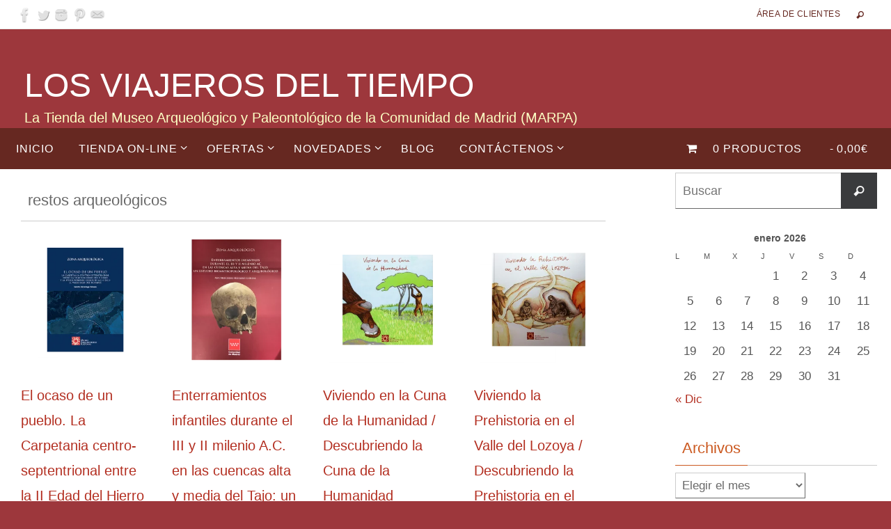

--- FILE ---
content_type: text/html; charset=UTF-8
request_url: https://www.losviajerosdeltiempo.com/etiqueta-producto/restos-arqueologicos/
body_size: 23959
content:
<!DOCTYPE html><html lang="es"><head><script data-no-optimize="1">var litespeed_docref=sessionStorage.getItem("litespeed_docref");litespeed_docref&&(Object.defineProperty(document,"referrer",{get:function(){return litespeed_docref}}),sessionStorage.removeItem("litespeed_docref"));</script> <meta name="viewport" content="width=device-width, user-scalable=yes, initial-scale=1.0, minimum-scale=1.0, maximum-scale=3.0"><meta http-equiv="Content-Type" content="text/html; charset=UTF-8" /><link rel="profile" href="https://gmpg.org/xfn/11" /><link rel="pingback" href="https://www.losviajerosdeltiempo.com/xmlrpc.php" /><meta name='robots' content='index, follow, max-image-preview:large, max-snippet:-1, max-video-preview:-1' /><title>restos arqueológicos archivos - LOS VIAJEROS DEL TIEMPO</title><link rel="canonical" href="https://www.losviajerosdeltiempo.com/etiqueta-producto/restos-arqueologicos/" /><meta property="og:locale" content="es_ES" /><meta property="og:type" content="article" /><meta property="og:title" content="restos arqueológicos archivos - LOS VIAJEROS DEL TIEMPO" /><meta property="og:url" content="https://www.losviajerosdeltiempo.com/etiqueta-producto/restos-arqueologicos/" /><meta property="og:site_name" content="LOS VIAJEROS DEL TIEMPO" /><meta name="twitter:card" content="summary_large_image" /><meta name="twitter:site" content="@latiendadelMAR" /> <script type="application/ld+json" class="yoast-schema-graph">{"@context":"https://schema.org","@graph":[{"@type":"CollectionPage","@id":"https://www.losviajerosdeltiempo.com/etiqueta-producto/restos-arqueologicos/","url":"https://www.losviajerosdeltiempo.com/etiqueta-producto/restos-arqueologicos/","name":"restos arqueológicos archivos - LOS VIAJEROS DEL TIEMPO","isPartOf":{"@id":"https://www.losviajerosdeltiempo.com/#website"},"primaryImageOfPage":{"@id":"https://www.losviajerosdeltiempo.com/etiqueta-producto/restos-arqueologicos/#primaryimage"},"image":{"@id":"https://www.losviajerosdeltiempo.com/etiqueta-producto/restos-arqueologicos/#primaryimage"},"thumbnailUrl":"https://www.losviajerosdeltiempo.com/wp-content/uploads/2017/11/El-ocaso-de-un-pueblo.png","breadcrumb":{"@id":"https://www.losviajerosdeltiempo.com/etiqueta-producto/restos-arqueologicos/#breadcrumb"},"inLanguage":"es"},{"@type":"ImageObject","inLanguage":"es","@id":"https://www.losviajerosdeltiempo.com/etiqueta-producto/restos-arqueologicos/#primaryimage","url":"https://www.losviajerosdeltiempo.com/wp-content/uploads/2017/11/El-ocaso-de-un-pueblo.png","contentUrl":"https://www.losviajerosdeltiempo.com/wp-content/uploads/2017/11/El-ocaso-de-un-pueblo.png","width":620,"height":620,"caption":"El ocaso de un pueblo"},{"@type":"BreadcrumbList","@id":"https://www.losviajerosdeltiempo.com/etiqueta-producto/restos-arqueologicos/#breadcrumb","itemListElement":[{"@type":"ListItem","position":1,"name":"Portada","item":"https://www.losviajerosdeltiempo.com/"},{"@type":"ListItem","position":2,"name":"restos arqueológicos"}]},{"@type":"WebSite","@id":"https://www.losviajerosdeltiempo.com/#website","url":"https://www.losviajerosdeltiempo.com/","name":"LOS VIAJEROS DEL TIEMPO","description":"La Tienda del Museo Arqueológico y Paleontológico de la Comunidad de Madrid (MARPA)","publisher":{"@id":"https://www.losviajerosdeltiempo.com/#organization"},"alternateName":"LA TIENDA DEL MUSEO","potentialAction":[{"@type":"SearchAction","target":{"@type":"EntryPoint","urlTemplate":"https://www.losviajerosdeltiempo.com/?s={search_term_string}"},"query-input":{"@type":"PropertyValueSpecification","valueRequired":true,"valueName":"search_term_string"}}],"inLanguage":"es"},{"@type":"Organization","@id":"https://www.losviajerosdeltiempo.com/#organization","name":"La Tienda del Museo | LOS VIAJEROS DEL TIEMPO","url":"https://www.losviajerosdeltiempo.com/","logo":{"@type":"ImageObject","inLanguage":"es","@id":"https://www.losviajerosdeltiempo.com/#/schema/logo/image/","url":"https://www.losviajerosdeltiempo.com/wp-content/uploads/2017/09/logo_trans_Recurso-3@150x-8-e1504639460390.png","contentUrl":"https://www.losviajerosdeltiempo.com/wp-content/uploads/2017/09/logo_trans_Recurso-3@150x-8-e1504639460390.png","width":98,"height":110,"caption":"La Tienda del Museo | LOS VIAJEROS DEL TIEMPO"},"image":{"@id":"https://www.losviajerosdeltiempo.com/#/schema/logo/image/"},"sameAs":["https://www.facebook.com/latiendadelmuseoarqueologico","https://x.com/latiendadelMAR","https://www.instagram.com/tienmaralcala/?hl=es","https://www.linkedin.com/company/11272306/","https://es.pinterest.com/jaimecenalmor/pins/","https://www.youtube.com/channel/UC9boSqb8e3HOM768TIx1jQg?view_as=subscriber"]},false]}</script> <link rel='dns-prefetch' href='//platform-api.sharethis.com' /><link rel="alternate" type="application/rss+xml" title="LOS VIAJEROS DEL TIEMPO &raquo; Feed" href="https://www.losviajerosdeltiempo.com/feed/" /><link rel="alternate" type="application/rss+xml" title="LOS VIAJEROS DEL TIEMPO &raquo; Feed de los comentarios" href="https://www.losviajerosdeltiempo.com/comments/feed/" /><link rel="alternate" type="application/rss+xml" title="LOS VIAJEROS DEL TIEMPO &raquo; restos arqueológicos Etiqueta Feed" href="https://www.losviajerosdeltiempo.com/etiqueta-producto/restos-arqueologicos/feed/" /><style id='wp-img-auto-sizes-contain-inline-css' type='text/css'>img:is([sizes=auto i],[sizes^="auto," i]){contain-intrinsic-size:3000px 1500px}
/*# sourceURL=wp-img-auto-sizes-contain-inline-css */</style><style id="litespeed-ccss">ul{box-sizing:border-box}:root{--wp--preset--font-size--normal:16px;--wp--preset--font-size--huge:42px}.screen-reader-text{border:0;clip:rect(1px,1px,1px,1px);-webkit-clip-path:inset(50%);clip-path:inset(50%);height:1px;margin:-1px;overflow:hidden;padding:0;position:absolute;width:1px;word-wrap:normal!important}body{--wp--preset--color--black:#000;--wp--preset--color--cyan-bluish-gray:#abb8c3;--wp--preset--color--white:#fff;--wp--preset--color--pale-pink:#f78da7;--wp--preset--color--vivid-red:#cf2e2e;--wp--preset--color--luminous-vivid-orange:#ff6900;--wp--preset--color--luminous-vivid-amber:#fcb900;--wp--preset--color--light-green-cyan:#7bdcb5;--wp--preset--color--vivid-green-cyan:#00d084;--wp--preset--color--pale-cyan-blue:#8ed1fc;--wp--preset--color--vivid-cyan-blue:#0693e3;--wp--preset--color--vivid-purple:#9b51e0;--wp--preset--gradient--vivid-cyan-blue-to-vivid-purple:linear-gradient(135deg,rgba(6,147,227,1) 0%,#9b51e0 100%);--wp--preset--gradient--light-green-cyan-to-vivid-green-cyan:linear-gradient(135deg,#7adcb4 0%,#00d082 100%);--wp--preset--gradient--luminous-vivid-amber-to-luminous-vivid-orange:linear-gradient(135deg,rgba(252,185,0,1) 0%,rgba(255,105,0,1) 100%);--wp--preset--gradient--luminous-vivid-orange-to-vivid-red:linear-gradient(135deg,rgba(255,105,0,1) 0%,#cf2e2e 100%);--wp--preset--gradient--very-light-gray-to-cyan-bluish-gray:linear-gradient(135deg,#eee 0%,#a9b8c3 100%);--wp--preset--gradient--cool-to-warm-spectrum:linear-gradient(135deg,#4aeadc 0%,#9778d1 20%,#cf2aba 40%,#ee2c82 60%,#fb6962 80%,#fef84c 100%);--wp--preset--gradient--blush-light-purple:linear-gradient(135deg,#ffceec 0%,#9896f0 100%);--wp--preset--gradient--blush-bordeaux:linear-gradient(135deg,#fecda5 0%,#fe2d2d 50%,#6b003e 100%);--wp--preset--gradient--luminous-dusk:linear-gradient(135deg,#ffcb70 0%,#c751c0 50%,#4158d0 100%);--wp--preset--gradient--pale-ocean:linear-gradient(135deg,#fff5cb 0%,#b6e3d4 50%,#33a7b5 100%);--wp--preset--gradient--electric-grass:linear-gradient(135deg,#caf880 0%,#71ce7e 100%);--wp--preset--gradient--midnight:linear-gradient(135deg,#020381 0%,#2874fc 100%);--wp--preset--font-size--small:13px;--wp--preset--font-size--medium:20px;--wp--preset--font-size--large:36px;--wp--preset--font-size--x-large:42px;--wp--preset--spacing--20:.44rem;--wp--preset--spacing--30:.67rem;--wp--preset--spacing--40:1rem;--wp--preset--spacing--50:1.5rem;--wp--preset--spacing--60:2.25rem;--wp--preset--spacing--70:3.38rem;--wp--preset--spacing--80:5.06rem;--wp--preset--shadow--natural:6px 6px 9px rgba(0,0,0,.2);--wp--preset--shadow--deep:12px 12px 50px rgba(0,0,0,.4);--wp--preset--shadow--sharp:6px 6px 0px rgba(0,0,0,.2);--wp--preset--shadow--outlined:6px 6px 0px -3px rgba(255,255,255,1),6px 6px rgba(0,0,0,1);--wp--preset--shadow--crisp:6px 6px 0px rgba(0,0,0,1)}.cdp-cookies-alerta .cdp-cookies-solapa{display:block;position:fixed;z-index:100002;width:120px;text-align:center;font-size:12px;line-height:18px;padding:5px 0;font-family:Helvetica,Arial,sans-serif;-webkit-border-top-left-radius:5px;-moz-border-radius-topleft:5px;border-top-left-radius:5px;-webkit-border-top-right-radius:5px;-moz-border-radius-topright:5px;border-top-right-radius:5px}.cdp-cookies-alerta.cdp-solapa-ocultar .cdp-cookies-solapa{display:none}.cdp-cookies-alerta.cdp-cookies-tema-gris .cdp-cookies-solapa{background-color:#333;color:#ddd}.wpmenucart-icon-shopping-cart-0:before{font-family:WPMenuCart;speak:none;font-style:normal;font-weight:400;display:inline;width:auto;height:auto;line-height:normal;text-decoration:inherit;-webkit-font-smoothing:antialiased;vertical-align:baseline;background-image:none;background-position:0 0;background-repeat:repeat;margin-top:0;margin-right:.25em}.wpmenucart-icon-shopping-cart-0:before{content:"\f07a"}.cartcontents+.amount:before{content:'-';margin:0 .25em}.wpmenucart-display-right{float:right!important}li.wpmenucartli a.wpmenucart-contents span{display:inline-block!important}@media only screen and (min-width:768px){.woocommerce.product-columns-4 ul.products li.product,.woocommerce-page.product-columns-4 ul.products li.product{width:22.05%;margin-right:3.8%}}:root{--woocommerce:#7f54b3;--wc-green:#7ad03a;--wc-red:#a00;--wc-orange:#ffba00;--wc-blue:#2ea2cc;--wc-primary:#7f54b3;--wc-primary-text:#fff;--wc-secondary:#e9e6ed;--wc-secondary-text:#515151;--wc-highlight:#b3af54;--wc-highligh-text:#fff;--wc-content-bg:#fff;--wc-subtext:#767676}.woocommerce img,.woocommerce-page img{height:auto;max-width:100%}.woocommerce ul.products,.woocommerce-page ul.products{clear:both}.woocommerce ul.products:after,.woocommerce ul.products:before,.woocommerce-page ul.products:after,.woocommerce-page ul.products:before{content:" ";display:table}.woocommerce ul.products:after,.woocommerce-page ul.products:after{clear:both}.woocommerce ul.products li.product,.woocommerce-page ul.products li.product{float:left;margin:0 3.8% 2.992em 0;padding:0;position:relative;width:22.05%;margin-left:0}.woocommerce ul.products li.first,.woocommerce-page ul.products li.first{clear:both}@media only screen and (max-width:768px){:root{--woocommerce:#7f54b3;--wc-green:#7ad03a;--wc-red:#a00;--wc-orange:#ffba00;--wc-blue:#2ea2cc;--wc-primary:#7f54b3;--wc-primary-text:#fff;--wc-secondary:#e9e6ed;--wc-secondary-text:#515151;--wc-highlight:#b3af54;--wc-highligh-text:#fff;--wc-content-bg:#fff;--wc-subtext:#767676}.woocommerce ul.products[class*=columns-] li.product,.woocommerce-page ul.products[class*=columns-] li.product{width:48%;float:left;clear:both;margin:0 0 2.992em}}:root{--woocommerce:#7f54b3;--wc-green:#7ad03a;--wc-red:#a00;--wc-orange:#ffba00;--wc-blue:#2ea2cc;--wc-primary:#7f54b3;--wc-primary-text:#fff;--wc-secondary:#e9e6ed;--wc-secondary-text:#515151;--wc-highlight:#b3af54;--wc-highligh-text:#fff;--wc-content-bg:#fff;--wc-subtext:#767676}.screen-reader-text{clip:rect(1px,1px,1px,1px);height:1px;overflow:hidden;position:absolute!important;width:1px;word-wrap:normal!important}.woocommerce ul.products{margin:0 0 1em;padding:0;list-style:none outside;clear:both}.woocommerce ul.products:after,.woocommerce ul.products:before{content:" ";display:table}.woocommerce ul.products:after{clear:both}.woocommerce ul.products li{list-style:none outside}.woocommerce ul.products li.product .woocommerce-loop-product__title{padding:.5em 0;margin:0;font-size:1em}.woocommerce ul.products li.product a{text-decoration:none}.woocommerce ul.products li.product a img{width:100%;height:auto;display:block;margin:0 0 1em;box-shadow:none}.woocommerce ul.products li.product .button{display:inline-block;margin-top:1em}.woocommerce ul.products li.product .price{display:block;font-weight:400;margin-bottom:.5em;font-size:.857em}[class^=crycon-]:before{font-family:"elusive";font-style:normal;font-weight:400;speak:none;display:inline-block;text-decoration:inherit;width:1em;margin-right:.2em;text-align:center;font-variant:normal;text-transform:none;line-height:inherit;margin-left:.2em;font-size:inherit}.crycon-search:before{content:'\e816'}html,body,div,span,h1,h2,h3,a,img,small,i,ul,li,form,label,table,caption,tbody,thead,tr,th,td,header,nav,section{margin:0;padding:0;border:0;font-size:100%;font:inherit}html{-webkit-box-sizing:border-box;box-sizing:border-box}*,*:before,*:after{-webkit-box-sizing:inherit;box-sizing:inherit}header,nav,section{display:block}body{-webkit-font-smoothing:antialiased;-moz-font-smoothing:grayscale}ul{list-style:none}table{border-collapse:collapse;border-spacing:0}h1,h2,h3{clear:both;font-weight:400}#content h1,#content h2{clear:none}table{border-collapse:collapse;border-spacing:0}a img{border:none}#container{float:none;margin:0;width:100%}#content{margin-bottom:0}.sidey{display:block;float:left}div.menu,#branding,#main,#header{margin:0 auto}#forbottom{clear:both;display:block;margin:0 auto;padding:40px 0;min-height:400px}#masthead{background-position:50% top;background-repeat:repeat-x}#branding{display:block;clear:both;height:75px;padding:0;position:relative;overflow:hidden;margin:0 auto}html{font-size:17px;line-height:1.8}ul ul{margin-bottom:0}i{font-style:italic}select,input[type=search]{max-width:100%;border:1px solid transparent;padding:7px 5px;font-family:inherit;font-size:1em;background:0 0}select option{padding:.25em}select option{font-family:inherit}input::-moz-focus-inner{border:0;padding:0}a:link,a:visited{text-decoration:none}.screen-reader-text{border:0;clip:rect(1px,1px,1px,1px);-webkit-clip-path:inset(50%);clip-path:inset(50%);height:1px;margin:-1px;overflow:hidden;padding:0;position:absolute!important;width:1px;word-wrap:normal!important}#header{background:0 0}#site-title{float:left;font-size:32px;line-height:1.1}#site-title a{text-decoration:none;display:block;font-weight:300;padding:5px 0}#site-description{display:inline;float:left;font-size:1.2em;line-height:1.5;clear:both;font-weight:300}#header-container{display:block;position:relative;float:none;top:0;bottom:0;left:0;right:0;margin:0 auto;height:auto}#header:after{content:"";display:table;clear:both}#nav-toggle{display:none;border:0}#access{display:block;float:left;margin:0 auto;width:100%}#access ul{line-height:1.6}#access a{position:relative;display:block;text-decoration:none;font-size:14px}#access a>span{display:block;padding:17px 18px;text-transform:uppercase}#access>.menu>ul{margin-left:-10px}#access>.menu>ul li>a:not(:only-child)>span:after{font-family:"Elusive";content:'\e80a';position:absolute;right:9px;top:16px;z-index:5}#access>.menu>ul ul>li a:not(:only-child)>span:after{top:11px;-webkit-transform:rotate(270deg);-ms-transform:rotate(270deg);transform:rotate(270deg)}#access>.menu li a:not(:only-child)>span{padding-right:18px}#access>.menu>ul>li>a:not(:only-child)>span{padding-right:24px}#access ul li{position:relative;display:block;float:left;white-space:nowrap}#access ul ul{position:absolute;z-index:1000;clear:both;margin-left:0;min-width:125%;visibility:hidden;opacity:0;max-height:0;-webkit-transform:translateX(-50px);transform:translateX(-50px)}#access ul li a{letter-spacing:1px}#access ul ul li{display:table;position:relative;margin:0;width:100%;float:left;clear:both}#access ul ul li a span{padding:15px 18px}#access ul ul ul{position:absolute;left:100%;top:0;margin:0;min-width:150px}#access ul ul ul li{width:100%;display:block;float:none}#access ul ul a,#access ul ul ul a{display:table;float:none;min-width:150px;width:100%}.nirvana-menu-left #nav-toggle{text-align:left}#access li ul ul{height:0}.topmenu{display:inline;float:right;width:auto}.topmenu ul{margin-top:7px}.topmenu ul li{display:block;float:left;line-height:2.2}.topmenu ul li a{display:block;margin:0 3px;padding:0 10px;letter-spacing:.4px;font-size:12px;text-transform:uppercase;border-radius:2px}#topbar{display:block;height:42px;width:100%;border-bottom:1px solid transparent;position:relative;z-index:270}#topbar-inner{display:block;margin:0 auto}#main{clear:both;padding:0;margin-top:20px}#content{font-size:inherit;line-height:inherit}.widget-container a{border-bottom:1px dotted transparent}.page-title{font-size:1em;font-weight:700;display:block;border-bottom:1px solid transparent}.sidey select{max-width:100%}.button{border:1px solid transparent;padding:4px 7px}.widget-area ul{list-style:none;list-style-image:none}.widget-container{padding:5px;margin:0 0 20px}.widget-container>*{max-width:100%}.widget-title{font-size:16px;text-align:left;margin-bottom:10px;border-bottom:1px solid transparent}.widget-title span{display:inline-block;line-height:2.2;padding:0 10px;position:relative;top:1px;border-bottom:1px solid transparent}.widget-area a:link,.widget-area a:visited{text-decoration:none;word-wrap:break-word}.searchform{display:block;height:auto;position:relative;overflow:hidden;max-width:300px}.searchform input[type=search]{display:block;float:left;font-size:18px;padding:0 50px 0 10px;height:52px;width:100%;line-height:1}.searchsubmit[type=submit]{font-family:"elusive";display:block;position:absolute;right:0;top:0;height:52px;width:52px;padding:0;font-size:17px;vertical-align:middle;background:0 0;z-index:4;border:none;-webkit-box-shadow:none;box-shadow:none}.searchform:after{display:block;position:absolute;content:"";right:0;top:0;z-index:3;width:52px;height:100%;outline:1px solid transparent}input[type=search]{-webkit-appearance:textfield}input[type=search]::-webkit-search-decoration{-webkit-appearance:none}.menu-header-search{margin:1px 10px;width:20px}.menu-header-search .searchform{position:absolute;margin-top:33px;margin-left:-230px;z-index:10;display:none;filter:alpha(opacity=0);opacity:0}.menu-header-search .searchform:after,.menu-header-search .searchsubmit{display:none}.menu-header-search .searchform input[type=search]{font-size:16px;padding:5px 30px 5px 10px;width:260px;border:0;height:3em;line-height:1}i.search-icon{position:absolute;z-index:11}i.search-icon:before{font-family:"Elusive";content:'\e816';display:block;font-style:normal;font-size:inherit;font-size:12px;line-height:2.4}#wp-calendar{width:100%}#wp-calendar caption{font-size:14px;font-weight:700;padding-bottom:4px;margin-left:10px}#wp-calendar thead{font-size:11px}#wp-calendar tbody td{padding:3px 0 2px;text-align:center;border:1px solid transparent}#main .widget-area ul{margin-left:0;padding:0}#access,.widget-area{-webkit-text-size-adjust:120%}#site-description{-webkit-text-size-adjust:none}.socials{float:right;position:relative}.socials a{display:block;float:left;position:relative;line-height:0;border-radius:2px;padding:6px}.socials img{position:relative;z-index:99}#sheader{float:left;top:5px}#sheader a{margin-right:-6px}#sheader.socials a{padding:3px}#toTop{display:block;width:auto;height:auto;position:fixed;bottom:-50px;right:40px;padding:14px;font-size:14px;background:rgba(0,0,0,.06);filter:alpha(opacity=0);opacity:0;z-index:251;border:1px solid rgba(255,255,255,.1);-webkit-box-shadow:0 0 1px rgba(0,0,0,.28);box-shadow:0 0 1px rgba(0,0,0,.28)}header,nav,section{display:block}body.woocommerce .page-title{display:inherit;margin-bottom:20px;padding:10px;font-weight:400}#header-container{width:1250px}#header-container,#access>.menu,#forbottom,#topbar-inner{max-width:1250px}@media (max-width:800px){#header-container{position:relative}#branding{height:auto}}#container.two-columns-right #secondary{width:300px;float:right}#container.two-columns-right #content{width:810px;float:left}#container.two-columns-right #content{width:calc(100% - 380px);float:left}body{font-family:Verdana,Geneva,sans-serif}.widget-title{line-height:normal;font-family:"Century Gothic",AppleGothic,sans-serif}.widget-container,.widget-container a{font-family:Century Gothic,AppleGothic,sans-serif}#site-title span a{font-family:Futura,"Century Gothic",AppleGothic,sans-serif}#access ul li a,#access ul li a span{font-family:"Myriad Pro",Myriad,Arial,sans-serif}body{color:#696969;background-color:#fff}a{color:#b32f21}#site-title span a{color:#fff}#site-description{color:#fcffc4}#access a,#nav-toggle span{color:#fff}#access,#nav-toggle,#access ul li{background-color:#999}#access ul ul li,#access ul ul{background-color:#963b31}#access ul ul li a{color:#fff}#access ul ul{box-shadow:3px 3px 0 rgba(105,105,105,.3)}#topbar{background-color:#fff;border-bottom-color:#ebebeb}.menu-header-search .searchform{background:#f7f7f7}.topmenu ul li a,.search-icon:before{color:#999}#main{background-color:#fff}.page-title{border-color:#ccc}.sidey .widget-container{color:#555;background-color:#fff}.sidey .widget-title{color:#cb5920;border-color:#ccc}.widget-title span{border-color:#cb5920}.button{background-color:#fff;border-color:#ccc}input[type=search],select{border-color:#ccc #696969 #696969 #ccc;color:#696969}.searchform:after{background-color:#3a3b3d}.searchsubmit[type=submit]{color:#f7f7f7}html{font-size:17px;line-height:1.8}.woocommerce-page h1.page-title{font-size:34px}.widget-title{font-size:22px}.widget-container,.widget-container a{font-size:17px}#content h1{font-size:22px}#content h2{font-size:20px}#site-title span a{font-size:48px}#access ul li a{font-size:16px}#access ul ul ul a{font-size:15px}#header-container>div{margin:50px 0 0 20px}#main{margin-top:0}#forbottom{padding-left:0;padding-right:0}#branding{height:80px}@media (max-width:1920px){#branding{display:block;height:auto;max-width:100%;min-height:inherit!important}}@media (max-width:1280px){#content{padding:15px}#topbar-inner{padding:0 5px}#forbottom{padding:0}}@media (max-width:800px){body{font-size:.95em}#content{padding:10px}#header,#header-container,#access,#branding,#topbar-inner{width:100%}#header-full{min-width:100%}#wrapper,#main,#container{width:auto}#branding{min-height:100px}#header-container>div{margin-top:10px;height:100%}div.menu{margin:0 5px}#container[class*=column] #secondary,#container[class*=column] #content{width:100%;float:none;margin:0;clear:both}#forbottom #container[class*=column] #content{margin-bottom:25px}#content img{max-width:100%}#site-title span a{font-size:35px;line-height:40px}#site-description{font-size:15px;line-height:20px}#site-title,#site-description{margin-left:10px}#toTop{right:2px;margin-bottom:-18px;padding:7px;font-size:14px;z-index:9999}}@media (max-width:640px){body{font-size:.9em}#forbottom{margin:0}#branding{height:auto}#header-container>div{margin-top:10px}#site-title span a{font-size:25px;line-height:30px}#site-description{margin-top:3px;font-size:12px;line-height:15px}#content h1,#content h2{margin-left:0}.widget-area a:link,.widget-area a:visited,.widget-area li{font-size:14px}#main{margin-top:0}#nav-toggle{display:block;float:left;margin:0 auto;width:100%;height:44px;padding:0 4%}#nav-toggle span:before{content:"\e820";font-family:"elusive";font-size:16px;height:40px;line-height:40px}#access{display:none;margin-top:0;padding-bottom:5px}#access .menu ul,#access .menu ul li{margin:0;width:100%}#access ul ul{min-width:1px}#access ul li{white-space:normal}#access>.menu li ul{position:inherit;margin:0;overflow:hidden}#access>.menu ul ul ul{left:0;text-indent:1em}#access>.menu ul ul ul ul{left:0;text-indent:1em}#access a span{padding:15px 10px}#access>.menu ul li>a:not(:only-child) span:after{font-family:"Elusive";content:'\e80a';position:absolute;right:5px;top:16px;z-index:251}#access>.menu ul li>a:not(:only-child) span{padding-right:18px}#access ul ul li,#access ul ul{background-color:rgba(255,255,255,.05)}#access>.menu>ul ul>li a:not(:only-child) span:after{-webkit-transform:rotate(0deg);-ms-transform:rotate(0deg);transform:rotate(0deg)}}@media (max-width:480px){body{padding:0;font-size:.85em}#site-title span a{font-size:22px;line-height:26px}#topbar{position:inherit;height:auto;margin-top:0}#sheader,.topmenu{display:table;float:none;margin:5px auto}#sheader a{margin-right:5px}}body.custom-background{background-color:#9d373c}.screen-reader-text{clip:rect(1px,1px,1px,1px);word-wrap:normal!important;border:0;clip-path:inset(50%);height:1px;margin:-1px;overflow:hidden;overflow-wrap:normal!important;padding:0;position:absolute!important;width:1px}</style><link rel="preload" data-asynced="1" data-optimized="2" as="style" onload="this.onload=null;this.rel='stylesheet'" href="https://www.losviajerosdeltiempo.com/wp-content/litespeed/css/d2b8a2826f15cf129ecdfda635db5480.css?ver=e1c2a" /><script data-optimized="1" type="litespeed/javascript" data-src="https://www.losviajerosdeltiempo.com/wp-content/plugins/litespeed-cache/assets/js/css_async.min.js"></script> <style id='global-styles-inline-css' type='text/css'>:root{--wp--preset--aspect-ratio--square: 1;--wp--preset--aspect-ratio--4-3: 4/3;--wp--preset--aspect-ratio--3-4: 3/4;--wp--preset--aspect-ratio--3-2: 3/2;--wp--preset--aspect-ratio--2-3: 2/3;--wp--preset--aspect-ratio--16-9: 16/9;--wp--preset--aspect-ratio--9-16: 9/16;--wp--preset--color--black: #000000;--wp--preset--color--cyan-bluish-gray: #abb8c3;--wp--preset--color--white: #ffffff;--wp--preset--color--pale-pink: #f78da7;--wp--preset--color--vivid-red: #cf2e2e;--wp--preset--color--luminous-vivid-orange: #ff6900;--wp--preset--color--luminous-vivid-amber: #fcb900;--wp--preset--color--light-green-cyan: #7bdcb5;--wp--preset--color--vivid-green-cyan: #00d084;--wp--preset--color--pale-cyan-blue: #8ed1fc;--wp--preset--color--vivid-cyan-blue: #0693e3;--wp--preset--color--vivid-purple: #9b51e0;--wp--preset--gradient--vivid-cyan-blue-to-vivid-purple: linear-gradient(135deg,rgb(6,147,227) 0%,rgb(155,81,224) 100%);--wp--preset--gradient--light-green-cyan-to-vivid-green-cyan: linear-gradient(135deg,rgb(122,220,180) 0%,rgb(0,208,130) 100%);--wp--preset--gradient--luminous-vivid-amber-to-luminous-vivid-orange: linear-gradient(135deg,rgb(252,185,0) 0%,rgb(255,105,0) 100%);--wp--preset--gradient--luminous-vivid-orange-to-vivid-red: linear-gradient(135deg,rgb(255,105,0) 0%,rgb(207,46,46) 100%);--wp--preset--gradient--very-light-gray-to-cyan-bluish-gray: linear-gradient(135deg,rgb(238,238,238) 0%,rgb(169,184,195) 100%);--wp--preset--gradient--cool-to-warm-spectrum: linear-gradient(135deg,rgb(74,234,220) 0%,rgb(151,120,209) 20%,rgb(207,42,186) 40%,rgb(238,44,130) 60%,rgb(251,105,98) 80%,rgb(254,248,76) 100%);--wp--preset--gradient--blush-light-purple: linear-gradient(135deg,rgb(255,206,236) 0%,rgb(152,150,240) 100%);--wp--preset--gradient--blush-bordeaux: linear-gradient(135deg,rgb(254,205,165) 0%,rgb(254,45,45) 50%,rgb(107,0,62) 100%);--wp--preset--gradient--luminous-dusk: linear-gradient(135deg,rgb(255,203,112) 0%,rgb(199,81,192) 50%,rgb(65,88,208) 100%);--wp--preset--gradient--pale-ocean: linear-gradient(135deg,rgb(255,245,203) 0%,rgb(182,227,212) 50%,rgb(51,167,181) 100%);--wp--preset--gradient--electric-grass: linear-gradient(135deg,rgb(202,248,128) 0%,rgb(113,206,126) 100%);--wp--preset--gradient--midnight: linear-gradient(135deg,rgb(2,3,129) 0%,rgb(40,116,252) 100%);--wp--preset--font-size--small: 13px;--wp--preset--font-size--medium: 20px;--wp--preset--font-size--large: 36px;--wp--preset--font-size--x-large: 42px;--wp--preset--spacing--20: 0.44rem;--wp--preset--spacing--30: 0.67rem;--wp--preset--spacing--40: 1rem;--wp--preset--spacing--50: 1.5rem;--wp--preset--spacing--60: 2.25rem;--wp--preset--spacing--70: 3.38rem;--wp--preset--spacing--80: 5.06rem;--wp--preset--shadow--natural: 6px 6px 9px rgba(0, 0, 0, 0.2);--wp--preset--shadow--deep: 12px 12px 50px rgba(0, 0, 0, 0.4);--wp--preset--shadow--sharp: 6px 6px 0px rgba(0, 0, 0, 0.2);--wp--preset--shadow--outlined: 6px 6px 0px -3px rgb(255, 255, 255), 6px 6px rgb(0, 0, 0);--wp--preset--shadow--crisp: 6px 6px 0px rgb(0, 0, 0);}:where(.is-layout-flex){gap: 0.5em;}:where(.is-layout-grid){gap: 0.5em;}body .is-layout-flex{display: flex;}.is-layout-flex{flex-wrap: wrap;align-items: center;}.is-layout-flex > :is(*, div){margin: 0;}body .is-layout-grid{display: grid;}.is-layout-grid > :is(*, div){margin: 0;}:where(.wp-block-columns.is-layout-flex){gap: 2em;}:where(.wp-block-columns.is-layout-grid){gap: 2em;}:where(.wp-block-post-template.is-layout-flex){gap: 1.25em;}:where(.wp-block-post-template.is-layout-grid){gap: 1.25em;}.has-black-color{color: var(--wp--preset--color--black) !important;}.has-cyan-bluish-gray-color{color: var(--wp--preset--color--cyan-bluish-gray) !important;}.has-white-color{color: var(--wp--preset--color--white) !important;}.has-pale-pink-color{color: var(--wp--preset--color--pale-pink) !important;}.has-vivid-red-color{color: var(--wp--preset--color--vivid-red) !important;}.has-luminous-vivid-orange-color{color: var(--wp--preset--color--luminous-vivid-orange) !important;}.has-luminous-vivid-amber-color{color: var(--wp--preset--color--luminous-vivid-amber) !important;}.has-light-green-cyan-color{color: var(--wp--preset--color--light-green-cyan) !important;}.has-vivid-green-cyan-color{color: var(--wp--preset--color--vivid-green-cyan) !important;}.has-pale-cyan-blue-color{color: var(--wp--preset--color--pale-cyan-blue) !important;}.has-vivid-cyan-blue-color{color: var(--wp--preset--color--vivid-cyan-blue) !important;}.has-vivid-purple-color{color: var(--wp--preset--color--vivid-purple) !important;}.has-black-background-color{background-color: var(--wp--preset--color--black) !important;}.has-cyan-bluish-gray-background-color{background-color: var(--wp--preset--color--cyan-bluish-gray) !important;}.has-white-background-color{background-color: var(--wp--preset--color--white) !important;}.has-pale-pink-background-color{background-color: var(--wp--preset--color--pale-pink) !important;}.has-vivid-red-background-color{background-color: var(--wp--preset--color--vivid-red) !important;}.has-luminous-vivid-orange-background-color{background-color: var(--wp--preset--color--luminous-vivid-orange) !important;}.has-luminous-vivid-amber-background-color{background-color: var(--wp--preset--color--luminous-vivid-amber) !important;}.has-light-green-cyan-background-color{background-color: var(--wp--preset--color--light-green-cyan) !important;}.has-vivid-green-cyan-background-color{background-color: var(--wp--preset--color--vivid-green-cyan) !important;}.has-pale-cyan-blue-background-color{background-color: var(--wp--preset--color--pale-cyan-blue) !important;}.has-vivid-cyan-blue-background-color{background-color: var(--wp--preset--color--vivid-cyan-blue) !important;}.has-vivid-purple-background-color{background-color: var(--wp--preset--color--vivid-purple) !important;}.has-black-border-color{border-color: var(--wp--preset--color--black) !important;}.has-cyan-bluish-gray-border-color{border-color: var(--wp--preset--color--cyan-bluish-gray) !important;}.has-white-border-color{border-color: var(--wp--preset--color--white) !important;}.has-pale-pink-border-color{border-color: var(--wp--preset--color--pale-pink) !important;}.has-vivid-red-border-color{border-color: var(--wp--preset--color--vivid-red) !important;}.has-luminous-vivid-orange-border-color{border-color: var(--wp--preset--color--luminous-vivid-orange) !important;}.has-luminous-vivid-amber-border-color{border-color: var(--wp--preset--color--luminous-vivid-amber) !important;}.has-light-green-cyan-border-color{border-color: var(--wp--preset--color--light-green-cyan) !important;}.has-vivid-green-cyan-border-color{border-color: var(--wp--preset--color--vivid-green-cyan) !important;}.has-pale-cyan-blue-border-color{border-color: var(--wp--preset--color--pale-cyan-blue) !important;}.has-vivid-cyan-blue-border-color{border-color: var(--wp--preset--color--vivid-cyan-blue) !important;}.has-vivid-purple-border-color{border-color: var(--wp--preset--color--vivid-purple) !important;}.has-vivid-cyan-blue-to-vivid-purple-gradient-background{background: var(--wp--preset--gradient--vivid-cyan-blue-to-vivid-purple) !important;}.has-light-green-cyan-to-vivid-green-cyan-gradient-background{background: var(--wp--preset--gradient--light-green-cyan-to-vivid-green-cyan) !important;}.has-luminous-vivid-amber-to-luminous-vivid-orange-gradient-background{background: var(--wp--preset--gradient--luminous-vivid-amber-to-luminous-vivid-orange) !important;}.has-luminous-vivid-orange-to-vivid-red-gradient-background{background: var(--wp--preset--gradient--luminous-vivid-orange-to-vivid-red) !important;}.has-very-light-gray-to-cyan-bluish-gray-gradient-background{background: var(--wp--preset--gradient--very-light-gray-to-cyan-bluish-gray) !important;}.has-cool-to-warm-spectrum-gradient-background{background: var(--wp--preset--gradient--cool-to-warm-spectrum) !important;}.has-blush-light-purple-gradient-background{background: var(--wp--preset--gradient--blush-light-purple) !important;}.has-blush-bordeaux-gradient-background{background: var(--wp--preset--gradient--blush-bordeaux) !important;}.has-luminous-dusk-gradient-background{background: var(--wp--preset--gradient--luminous-dusk) !important;}.has-pale-ocean-gradient-background{background: var(--wp--preset--gradient--pale-ocean) !important;}.has-electric-grass-gradient-background{background: var(--wp--preset--gradient--electric-grass) !important;}.has-midnight-gradient-background{background: var(--wp--preset--gradient--midnight) !important;}.has-small-font-size{font-size: var(--wp--preset--font-size--small) !important;}.has-medium-font-size{font-size: var(--wp--preset--font-size--medium) !important;}.has-large-font-size{font-size: var(--wp--preset--font-size--large) !important;}.has-x-large-font-size{font-size: var(--wp--preset--font-size--x-large) !important;}
/*# sourceURL=global-styles-inline-css */</style><style id='classic-theme-styles-inline-css' type='text/css'>/*! This file is auto-generated */
.wp-block-button__link{color:#fff;background-color:#32373c;border-radius:9999px;box-shadow:none;text-decoration:none;padding:calc(.667em + 2px) calc(1.333em + 2px);font-size:1.125em}.wp-block-file__button{background:#32373c;color:#fff;text-decoration:none}
/*# sourceURL=/wp-includes/css/classic-themes.min.css */</style><style id='wpmenucart-icons-inline-css' type='text/css'>@font-face{font-family:WPMenuCart;src:url(https://www.losviajerosdeltiempo.com/wp-content/plugins/woocommerce-menu-bar-cart/assets/fonts/WPMenuCart.eot);src:url(https://www.losviajerosdeltiempo.com/wp-content/plugins/woocommerce-menu-bar-cart/assets/fonts/WPMenuCart.eot?#iefix) format('embedded-opentype'),url(https://www.losviajerosdeltiempo.com/wp-content/plugins/woocommerce-menu-bar-cart/assets/fonts/WPMenuCart.woff2) format('woff2'),url(https://www.losviajerosdeltiempo.com/wp-content/plugins/woocommerce-menu-bar-cart/assets/fonts/WPMenuCart.woff) format('woff'),url(https://www.losviajerosdeltiempo.com/wp-content/plugins/woocommerce-menu-bar-cart/assets/fonts/WPMenuCart.ttf) format('truetype'),url(https://www.losviajerosdeltiempo.com/wp-content/plugins/woocommerce-menu-bar-cart/assets/fonts/WPMenuCart.svg#WPMenuCart) format('svg');font-weight:400;font-style:normal;font-display:swap}
/*# sourceURL=wpmenucart-icons-inline-css */</style><style id='woocommerce-inline-inline-css' type='text/css'>.woocommerce form .form-row .required { visibility: visible; }
/*# sourceURL=woocommerce-inline-inline-css */</style><style id='nirvana-style-inline-css' type='text/css'>#header-container { width: 1250px; } #header-container, #access >.menu, #forbottom, #colophon, #footer-widget-area, #topbar-inner, .ppbox, #pp-afterslider #container, #breadcrumbs-box { max-width: 1250px; } @media (max-width: 800px) { #header-container {position: relative; } #branding {height: auto; } } #container.one-column { } #container.two-columns-right #secondary { width: 300px; float:right; } #container.two-columns-right #content { width: 810px; float: left; } /* fallback */ #container.two-columns-right #content { width: calc(100% - 380px); float: left; } #container.two-columns-left #primary { width: 300px; float: left; } #container.two-columns-left #content { width: 810px; float: right; } /* fallback */ #container.two-columns-left #content { width: -moz-calc(100% - 380px); float: right; width: -webkit-calc(100% - 380px ); width: calc(100% - 380px); } #container.three-columns-right .sidey { width: 150px; float: left; } #container.three-columns-right #primary { margin-left: 80px; margin-right: 80px; } #container.three-columns-right #content { width: 730px; float: left; } /* fallback */ #container.three-columns-right #content { width: -moz-calc(100% - 460px); float: left; width: -webkit-calc(100% - 460px); width: calc(100% - 460px); } #container.three-columns-left .sidey { width: 150px; float: left; } #container.three-columns-left #secondary{ margin-left: 80px; margin-right: 80px; } #container.three-columns-left #content { width: 730px; float: right;} /* fallback */ #container.three-columns-left #content { width: -moz-calc(100% - 460px); float: right; width: -webkit-calc(100% - 460px); width: calc(100% - 460px); } #container.three-columns-sided .sidey { width: 150px; float: left; } #container.three-columns-sided #secondary{ float:right; } #container.three-columns-sided #content { width: 730px; float: right; /* fallback */ width: -moz-calc(100% - 460px); float: right; width: -webkit-calc(100% - 460px); float: right; width: calc(100% - 460px); float: right; margin: 0 230px 0 -1190px; } body { font-family: Verdana, Geneva, sans-serif; } #content h1.entry-title a, #content h2.entry-title a, #content h1.entry-title, #content h2.entry-title { font-family: inherit; } .widget-title, .widget-title a { line-height: normal; font-family: "Century Gothic", AppleGothic, sans-serif; } .widget-container, .widget-container a { font-family: Century Gothic, AppleGothic, sans-serif; } .entry-content h1, .entry-content h2, .entry-content h3, .entry-content h4, .entry-content h5, .entry-content h6, .nivo-caption h2, #front-text1 h1, #front-text2 h1, h3.column-header-image, #comments #reply-title { font-family: "Century Gothic", AppleGothic, sans-serif; } #site-title span a { font-family: Futura, "Century Gothic", AppleGothic, sans-serif; } #access ul li a, #access ul li a span { font-family: "Myriad Pro", Myriad, Arial, sans-serif; } /* general */ body { color: #696969; background-color: #FFFFFF } a { color: #b32f21; } a:hover, .entry-meta span a:hover, .comments-link a:hover, body.coldisplay2 #front-columns a:active { color: #1834cc; } a:active { ; color: #FFFFFF; } .entry-meta a:hover, .widget-container a:hover, .footer2 a:hover { border-bottom-color: #cccccc; } .sticky h2.entry-title a { background-color: #3A3B3D; color: #FFFFFF; } #header { ; } #site-title span a { color: #ffffff; } #site-description { color: #fcffc4; } .socials a:hover .socials-hover { background-color: #000000; } .socials .socials-hover { background-color: #963b31; } /* Main menu top level */ #access a, #nav-toggle span { color: #ffffff; } #access, #nav-toggle, #access ul li { background-color: #662821; } #access > .menu > ul > li > a > span { } #access ul li:hover { background-color: #963b31; color: #ffffff; } #access ul > li.current_page_item , #access ul > li.current-menu-item, #access ul > li.current_page_ancestor , #access ul > li.current-menu-ancestor { background-color: #73352e; } /* Main menu Submenus */ #access ul ul li, #access ul ul { background-color: #963b31; } #access ul ul li a { color: #ffffff; } #access ul ul li:hover { background-color: #a4493f; } #breadcrumbs { background-color: #f5f5f5; } #access ul ul li.current_page_item, #access ul ul li.current-menu-item, #access ul ul li.current_page_ancestor, #access ul ul li.current-menu-ancestor { background-color: #a4493f; } #access ul ul { box-shadow: 3px 3px 0 rgba(105,105,105,0.3); } /* top menu */ #topbar { background-color: #FFFFFF; border-bottom-color: #ebebeb; } .menu-header-search .searchform { background: #F7F7F7; } .topmenu ul li a, .search-icon:before { color: #662821; } .topmenu ul li a:hover { background-color: #efefef; } .search-icon:hover:before { color: #3A3B3D; } /* main */ #main { background-color: #FFFFFF; } #author-info, .page-title, #entry-author-info { border-color: #cccccc; } .page-title-text { ; } .page-title span { border-color: #3A3B3D; } #entry-author-info #author-avatar, #author-info #author-avatar { border-color: #696969; } .avatar-container:before { ; } .sidey .widget-container { color: #555555; background-color: #ffffff; } .sidey .widget-title { color: #CB5920; ; border-color: #cccccc; } .sidey .widget-container a { ; } .sidey .widget-container a:hover { ; } .widget-title span { border-color: #CB5920; } .entry-content h1, .entry-content h2, .entry-content h3, .entry-content h4, .entry-content h5, .entry-content h6 { color: #717171; } .entry-title, .entry-title a{ color: #696969; } .entry-title a:hover { color: #f53434; } #content span.entry-format { color: #cccccc; } /* footer */ #footer { color: #662821; background-color: #EEEEEE; } #footer2 { color: #662821; background-color: #FFFFFF; } #sfooter-full { background-color: #fafafa; } .footermenu ul li { border-color: #ffffff; } .footermenu ul li:hover { border-color: #ffffff; } #colophon a { ; } #colophon a:hover { ; } #footer2 a, .footermenu ul li:after { ; } #footer2 a:hover { ; } #footer .widget-container { color: #662821; ; } #footer .widget-title { color: #CB5920; ; border-color:#cccccc; } /* buttons */ a.continue-reading-link { color: #b32f21; border-color: #b32f21; } a.continue-reading-link:hover { background-color: #3A3B3D; color: #FFFFFF; } #cryout_ajax_more_trigger { border: 1px solid #cccccc; } #cryout_ajax_more_trigger:hover { background-color: #F7F7F7; } a.continue-reading-link i.crycon-right-dir { color: #3A3B3D } a.continue-reading-link:hover i.crycon-right-dir { color: #FFFFFF } .page-link a, .page-link > span > em { border-color: #cccccc } .columnmore a { ; color:#F7F7F7 } .columnmore a:hover { background: #3A3B3D; } .file, .button, input[type="submit"], input[type="reset"], #respond .form-submit input#submit { background-color: #FFFFFF; border-color: #cccccc; } .button:hover, #respond .form-submit input#submit:hover { background-color: #F7F7F7; } .entry-content tr th, .entry-content thead th { color: #717171; } .entry-content tr th { background-color: #3A3B3D; color:#FFFFFF; } .entry-content tr.even { background-color: #F7F7F7; } hr { border-color: #696969; } input[type="text"], input[type="password"], input[type="email"], input[type="color"], input[type="date"], input[type="datetime"], input[type="datetime-local"], input[type="month"], input[type="number"], input[type="range"], input[type="search"], input[type="tel"], input[type="time"], input[type="url"], input[type="week"], textarea, select { border-color: #cccccc #696969 #696969 #cccccc; color: #696969; } input[type="submit"], input[type="reset"] { color: #696969; } input[type="text"]:hover, input[type="password"]:hover, input[type="email"]:hover, input[type="color"]:hover, input[type="date"]:hover, input[type="datetime"]:hover, input[type="datetime-local"]:hover, input[type="month"]:hover, input[type="number"]:hover, input[type="range"]:hover, input[type="search"]:hover, input[type="tel"]:hover, input[type="time"]:hover, input[type="url"]:hover, input[type="week"]:hover, textarea:hover { background-color: rgba(247,247,247,0.4); } .entry-content pre { background-color: #F7F7F7; border-color: rgba(58,59,61,0.1); } abbr, acronym { border-color: #696969; } .comment-meta a { color: #999999; } #respond .form-allowed-tags { color: #999999; } .comment .reply a { border-color: #696969; } .comment .reply a:hover { color: #b32f21; } .entry-meta { border-color: #696969; } .entry-meta .crycon-metas:before { color: #CB5920; } .entry-meta span a, .comments-link a { ; } .entry-meta span a:hover, .comments-link a:hover { ; } .entry-meta span, .entry-utility span, .footer-tags { color: #c1c1c1; } .nav-next a, .nav-previous a{ background-color:#f8f8f8; } .nav-next a:hover, .nav-previous a:hover { background-color: #b32f21; color:#FFFFFF; } .pagination { border-color: #ededed; } .pagination a:hover { ; color: #FFFFFF; } h3#comments-title { border-color: #cccccc; } h3#comments-title span { background-color: #3A3B3D; color: #FFFFFF; } .comment-details { border-color: #696969; } .searchform input[type="text"] { color: #999999; } .searchform:after { background-color: #3A3B3D; } .searchform:hover:after { ; } .searchsubmit[type="submit"]{ color: #F7F7F7; } li.menu-main-search .searchform .s { background-color: #FFFFFF; } li.menu-main-search .searchsubmit[type="submit"] { color: #999999; } .caption-accented .wp-caption { background-color:rgba(58,59,61,0.8); color:#FFFFFF; } .nirvana-image-one .entry-content img[class*='align'], .nirvana-image-one .entry-summary img[class*='align'], .nirvana-image-two .entry-content img[class*='align'], .nirvana-image-two .entry-summary img[class*='align'] .nirvana-image-one .entry-content [class*='wp-block'][class*='align'] img, .nirvana-image-one .entry-summary [class*='wp-block'][class*='align'] img, .nirvana-image-two .entry-content [class*='wp-block'][class*='align'] img, .nirvana-image-two .entry-summary [class*='wp-block'][class*='align'] img { border-color: #3A3B3D; } html { font-size: 17px; line-height: 1.8; } .entry-content, .entry-summary, .ppbox { text-align:inherit ; } .entry-content, .entry-summary, .widget-container, .ppbox, .navigation { ; } #bg_image {display: block; margin: 0 auto; } #content h1.entry-title, #content h2.entry-title, .woocommerce-page h1.page-title { font-size: 34px; } .widget-title, .widget-title a { font-size: 22px; } .widget-container, .widget-container a { font-size: 17px; } #content h1, #pp-afterslider h1 { font-size: 22px; } #content h2, #pp-afterslider h2 { font-size: 20px; } #content h3, #pp-afterslider h3 { font-size: 17px; } #content h4, #pp-afterslider h4 { font-size: 14px; } #content h5, #pp-afterslider h5 { font-size: 11px; } #content h6, #pp-afterslider h6 { font-size: 8px; } #site-title span a { font-size: 48px; } #access ul li a { font-size: 16px; } #access ul ul ul a { font-size: 15px; } .nocomments, .nocomments2 { display: none; } article footer.entry-meta { display: none; } .entry-content p, .entry-content ul, .entry-content ol, .entry-content dd, .entry-content pre, .entry-content hr, .commentlist p, .entry-summary p { margin-bottom: 1.0em; } #header-container > div { margin: 50px 0 0 20px; } #toTop:hover .crycon-back2top:before { ; } #main { margin-top: 0px; } #forbottom { padding-left: 0px; padding-right: 0px; } #header-widget-area { width: 33%; } #branding { height:80px; } @media (max-width: 1920px) { #branding, #bg_image { display: block; height: auto; max-width: 100%; min-height: inherit !important; } } 
/*# sourceURL=nirvana-style-inline-css */</style> <script type="litespeed/javascript" data-src="https://www.losviajerosdeltiempo.com/wp-includes/js/jquery/jquery.min.js" id="jquery-core-js"></script> <script id="front-principal-js-extra" type="litespeed/javascript">var cdp_cookies_info={"url_plugin":"https://www.losviajerosdeltiempo.com/wp-content/plugins/asesor-cookies-para-la-ley-en-espana/plugin.php","url_admin_ajax":"https://www.losviajerosdeltiempo.com/wp-admin/admin-ajax.php"}</script> <script type="litespeed/javascript" data-src="//platform-api.sharethis.com/js/sharethis.js?ver=8.5.3#property=64676a101b837f0019d42373&amp;product=gdpr-compliance-tool-v2&amp;source=simple-share-buttons-adder-wordpress" id="simple-share-buttons-adder-mu-js"></script> <script id="wc-add-to-cart-js-extra" type="litespeed/javascript">var wc_add_to_cart_params={"ajax_url":"/wp-admin/admin-ajax.php","wc_ajax_url":"/?wc-ajax=%%endpoint%%","i18n_view_cart":"Ver carrito","cart_url":"https://www.losviajerosdeltiempo.com/carrito/","is_cart":"","cart_redirect_after_add":"no"}</script> <script id="woocommerce-js-extra" type="litespeed/javascript">var woocommerce_params={"ajax_url":"/wp-admin/admin-ajax.php","wc_ajax_url":"/?wc-ajax=%%endpoint%%","i18n_password_show":"Mostrar contrase\u00f1a","i18n_password_hide":"Ocultar contrase\u00f1a"}</script> <link rel="https://api.w.org/" href="https://www.losviajerosdeltiempo.com/wp-json/" /><link rel="alternate" title="JSON" type="application/json" href="https://www.losviajerosdeltiempo.com/wp-json/wp/v2/product_tag/306" /><link rel="EditURI" type="application/rsd+xml" title="RSD" href="https://www.losviajerosdeltiempo.com/xmlrpc.php?rsd" /><meta name="generator" content="WordPress 6.9" /><meta name="generator" content="WooCommerce 10.4.2" /><meta name="google-site-verification" content="ZUYvyvHAXmEbLkTdJI7o3-CHzyvv81e6AL1g_VgGFG8" />
<noscript><style>.woocommerce-product-gallery{ opacity: 1 !important; }</style></noscript><style type="text/css" id="custom-background-css">body.custom-background { background-color: #9d373c; }</style><link rel="icon" href="https://www.losviajerosdeltiempo.com/wp-content/uploads/2017/09/logo_trans_Recurso-3@150x-8-e1504639460390-98x100.png" sizes="32x32" /><link rel="icon" href="https://www.losviajerosdeltiempo.com/wp-content/uploads/2017/09/logo_trans_Recurso-3@150x-8-e1504639460390.png" sizes="192x192" /><link rel="apple-touch-icon" href="https://www.losviajerosdeltiempo.com/wp-content/uploads/2017/09/logo_trans_Recurso-3@150x-8-e1504639460390.png" /><meta name="msapplication-TileImage" content="https://www.losviajerosdeltiempo.com/wp-content/uploads/2017/09/logo_trans_Recurso-3@150x-8-e1504639460390.png" />
<!--[if lt IE 9]> <script>document.createElement('header');
document.createElement('nav');
document.createElement('section');
document.createElement('article');
document.createElement('aside');
document.createElement('footer');</script> <![endif]--></head><body class="archive tax-product_tag term-restos-arqueologicos term-306 custom-background wp-theme-nirvana theme-nirvana wc-pac-hide-product-count wc-pac-hide-product-sorting woocommerce woocommerce-page woocommerce-no-js metaslider-plugin nirvana-image-one caption-dark magazine-layout nirvana-comment-placeholders nirvana-menu-left product-columns-4"><a class="skip-link screen-reader-text" href="#main" title="Ir al contenido"> Ir al contenido </a><div id="wrapper" class="hfeed"><div id="topbar" ><div id="topbar-inner"><div class="socials" id="sheader">
<a  target="_blank"  href="https://www.facebook.com/latiendadelmuseoarqueologico/"
class="socialicons social-Facebook" title="Facebook">
<img data-lazyloaded="1" src="[data-uri]" width="26" height="26" alt="Facebook" data-src="https://www.losviajerosdeltiempo.com/wp-content/themes/nirvana/images/socials/Facebook.png" />
</a>
<a  target="_blank"  href="https://twitter.com/latiendadelMAR"
class="socialicons social-Twitter" title="Twitter">
<img data-lazyloaded="1" src="[data-uri]" width="26" height="26" alt="Twitter" data-src="https://www.losviajerosdeltiempo.com/wp-content/themes/nirvana/images/socials/Twitter.png" />
</a>
<a  target="_blank"  href="https://www.instagram.com/tienmaralcala/"
class="socialicons social-Instagram" title="Instagram">
<img data-lazyloaded="1" src="[data-uri]" width="26" height="26" alt="Instagram" data-src="https://www.losviajerosdeltiempo.com/wp-content/themes/nirvana/images/socials/Instagram.png" />
</a>
<a  target="_blank"  href="https://es.pinterest.com/jaimecenalmor/pins/"
class="socialicons social-Pinterest" title="Pinterest">
<img data-lazyloaded="1" src="[data-uri]" width="26" height="26" alt="Pinterest" data-src="https://www.losviajerosdeltiempo.com/wp-content/themes/nirvana/images/socials/Pinterest.png" />
</a>
<a  target="_blank"  href="https://www.losviajerosdeltiempo.com/contacto/"
class="socialicons social-Contact" title="Contacto">
<img data-lazyloaded="1" src="[data-uri]" width="26" height="26" alt="Contact" data-src="https://www.losviajerosdeltiempo.com/wp-content/themes/nirvana/images/socials/Contact.png" />
</a></div><nav class="topmenu"><ul id="menu-menu-superior" class="menu"><li id="menu-item-886" class="menu-item menu-item-type-post_type menu-item-object-page menu-item-886"><a href="https://www.losviajerosdeltiempo.com/mi-cuenta/">Área de Clientes</a></li><li style="position:relative;" class="menu-item menu-item-gtranslate"><div style="position:absolute;white-space:nowrap;" id="gtranslate_menu_wrapper_79575"></div></li><li class='menu-header-search'>
<i class='search-icon'></i><form role="search" method="get" class="searchform" action="https://www.losviajerosdeltiempo.com/">
<label>
<span class="screen-reader-text">Buscar:</span>
<input type="search" class="s" placeholder="Buscar" value="" name="s" />
</label>
<button type="submit" class="searchsubmit"><span class="screen-reader-text">Buscar</span><i class="crycon-search"></i></button></form></li></ul></nav></div></div><div id="header-full"><header id="header"><div id="masthead"><div id="branding" role="banner" ><div id="header-container"><div class="site-identity"><div id="site-title"><span> <a href="https://www.losviajerosdeltiempo.com/" title="LOS VIAJEROS DEL TIEMPO" rel="home">LOS VIAJEROS DEL TIEMPO</a> </span></div><div id="site-description" >La Tienda del Museo Arqueológico y Paleontológico de la Comunidad de Madrid (MARPA)</div></div></div><div style="clear:both;"></div></div>
<button id="nav-toggle"><span>&nbsp;</span></button><nav id="access" class="jssafe" role="navigation"><div class="skip-link screen-reader-text"><a href="#content" title="Ir al contenido">Ir al contenido</a></div><div class="menu"><ul id="prime_nav" class="menu"><li id="menu-item-60" class="menu-item menu-item-type-custom menu-item-object-custom menu-item-home menu-item-60"><a href="https://www.losviajerosdeltiempo.com/"><span>Inicio</span></a></li><li id="menu-item-1705" class="menu-item menu-item-type-post_type menu-item-object-page menu-item-has-children menu-item-1705"><a href="https://www.losviajerosdeltiempo.com/tienda-on-line/"><span>Tienda On-Line</span></a><ul class="sub-menu"><li id="menu-item-532" class="menu-item menu-item-type-taxonomy menu-item-object-product_cat menu-item-has-children menu-item-532"><a href="https://www.losviajerosdeltiempo.com/categoria-producto/libros/"><span>Libros</span></a><ul class="sub-menu"><li id="menu-item-1156" class="menu-item menu-item-type-taxonomy menu-item-object-product_cat menu-item-1156"><a href="https://www.losviajerosdeltiempo.com/categoria-producto/catalogo-exposicion-m-a-r/"><span>Catálogo Exposición M.A.R.P.A.</span></a></li><li id="menu-item-1160" class="menu-item menu-item-type-taxonomy menu-item-object-product_cat menu-item-1160"><a href="https://www.losviajerosdeltiempo.com/categoria-producto/zona-arqueologica-m-a-r-obra-cientifica/"><span>Zona Arqueológica M.A.R.P.A. (obra científica)</span></a></li><li id="menu-item-1159" class="menu-item menu-item-type-taxonomy menu-item-object-product_cat menu-item-1159"><a href="https://www.losviajerosdeltiempo.com/categoria-producto/manual-de-arqueologia-m-a-r/"><span>Manual de Arqueología M.A.R.P.A.</span></a></li><li id="menu-item-4785" class="menu-item menu-item-type-taxonomy menu-item-object-product_cat menu-item-4785"><a href="https://www.losviajerosdeltiempo.com/categoria-producto/manual-de-ceramica/"><span>Manual de Cerámica</span></a></li><li id="menu-item-4780" class="menu-item menu-item-type-taxonomy menu-item-object-product_cat menu-item-4780"><a href="https://www.losviajerosdeltiempo.com/categoria-producto/arqueologia/"><span>Arqueología / Paleontología</span></a></li><li id="menu-item-4786" class="menu-item menu-item-type-taxonomy menu-item-object-product_cat menu-item-4786"><a href="https://www.losviajerosdeltiempo.com/categoria-producto/prehistoria/"><span>Prehistoria</span></a></li><li id="menu-item-4787" class="menu-item menu-item-type-taxonomy menu-item-object-product_cat menu-item-4787"><a href="https://www.losviajerosdeltiempo.com/categoria-producto/protohistoria/"><span>Protohistoria</span></a></li><li id="menu-item-1157" class="menu-item menu-item-type-taxonomy menu-item-object-product_cat menu-item-has-children menu-item-1157"><a href="https://www.losviajerosdeltiempo.com/categoria-producto/historia/"><span>Historia</span></a><ul class="sub-menu"><li id="menu-item-4781" class="menu-item menu-item-type-taxonomy menu-item-object-product_cat menu-item-4781"><a href="https://www.losviajerosdeltiempo.com/categoria-producto/historia-antigua/"><span>Historia Antigua</span></a></li><li id="menu-item-4783" class="menu-item menu-item-type-taxonomy menu-item-object-product_cat menu-item-4783"><a href="https://www.losviajerosdeltiempo.com/categoria-producto/historia-medieval/"><span>Historia Medieval</span></a></li><li id="menu-item-4784" class="menu-item menu-item-type-taxonomy menu-item-object-product_cat menu-item-4784"><a href="https://www.losviajerosdeltiempo.com/categoria-producto/historia-moderna/"><span>Historia Moderna</span></a></li><li id="menu-item-4782" class="menu-item menu-item-type-taxonomy menu-item-object-product_cat menu-item-4782"><a href="https://www.losviajerosdeltiempo.com/categoria-producto/historia-contemporanea/"><span>Historia Contemporánea</span></a></li></ul></li><li id="menu-item-4779" class="menu-item menu-item-type-taxonomy menu-item-object-product_cat menu-item-4779"><a href="https://www.losviajerosdeltiempo.com/categoria-producto/antropologia/"><span>Antropología</span></a></li><li id="menu-item-1401" class="menu-item menu-item-type-taxonomy menu-item-object-product_cat menu-item-1401"><a href="https://www.losviajerosdeltiempo.com/categoria-producto/guias/"><span>Guías</span></a></li><li id="menu-item-1158" class="menu-item menu-item-type-taxonomy menu-item-object-product_cat menu-item-1158"><a href="https://www.losviajerosdeltiempo.com/categoria-producto/infantil/"><span>Infantil</span></a></li></ul></li><li id="menu-item-533" class="menu-item menu-item-type-taxonomy menu-item-object-product_cat menu-item-has-children menu-item-533"><a href="https://www.losviajerosdeltiempo.com/categoria-producto/reproducciones-artesanales/"><span>Reproducciones artesanales</span></a><ul class="sub-menu"><li id="menu-item-876" class="menu-item menu-item-type-taxonomy menu-item-object-product_cat menu-item-876"><a href="https://www.losviajerosdeltiempo.com/categoria-producto/paleolitico/"><span>Paleolítico</span></a></li><li id="menu-item-4412" class="menu-item menu-item-type-taxonomy menu-item-object-product_cat menu-item-4412"><a href="https://www.losviajerosdeltiempo.com/categoria-producto/calcolitico/"><span>Neolítico / Calcolítico</span></a></li><li id="menu-item-1524" class="menu-item menu-item-type-taxonomy menu-item-object-product_cat menu-item-1524"><a href="https://www.losviajerosdeltiempo.com/categoria-producto/edad-del-bronce/"><span>Edad del Bronce</span></a></li><li id="menu-item-939" class="menu-item menu-item-type-taxonomy menu-item-object-product_cat menu-item-939"><a href="https://www.losviajerosdeltiempo.com/categoria-producto/pueblos-prerromanos/"><span>Pueblos prerromanos</span></a></li><li id="menu-item-875" class="menu-item menu-item-type-taxonomy menu-item-object-product_cat menu-item-875"><a href="https://www.losviajerosdeltiempo.com/categoria-producto/roma-grecia-egipto/"><span>Roma / Grecia / Egipto</span></a></li><li id="menu-item-1184" class="menu-item menu-item-type-taxonomy menu-item-object-product_cat menu-item-1184"><a href="https://www.losviajerosdeltiempo.com/categoria-producto/edad-media/"><span>Medieval / Moderna</span></a></li><li id="menu-item-4768" class="menu-item menu-item-type-taxonomy menu-item-object-product_cat menu-item-has-children menu-item-4768"><a href="https://www.losviajerosdeltiempo.com/categoria-producto/por-material/"><span>Por material</span></a><ul class="sub-menu"><li id="menu-item-4771" class="menu-item menu-item-type-taxonomy menu-item-object-product_cat menu-item-4771"><a href="https://www.losviajerosdeltiempo.com/categoria-producto/piedra/"><span>Piedra</span></a></li><li id="menu-item-1455" class="menu-item menu-item-type-taxonomy menu-item-object-product_cat menu-item-1455"><a href="https://www.losviajerosdeltiempo.com/categoria-producto/ceramica/"><span>Cerámica</span></a></li><li id="menu-item-4074" class="menu-item menu-item-type-taxonomy menu-item-object-product_cat menu-item-4074"><a href="https://www.losviajerosdeltiempo.com/categoria-producto/vidrio/"><span>Vidrio</span></a></li><li id="menu-item-4767" class="menu-item menu-item-type-taxonomy menu-item-object-product_cat menu-item-4767"><a href="https://www.losviajerosdeltiempo.com/categoria-producto/metal/"><span>Metal</span></a></li><li id="menu-item-4769" class="menu-item menu-item-type-taxonomy menu-item-object-product_cat menu-item-4769"><a href="https://www.losviajerosdeltiempo.com/categoria-producto/resina/"><span>Resina</span></a></li><li id="menu-item-4773" class="menu-item menu-item-type-taxonomy menu-item-object-product_cat menu-item-4773"><a href="https://www.losviajerosdeltiempo.com/categoria-producto/mortero/"><span>Mortero</span></a></li><li id="menu-item-4765" class="menu-item menu-item-type-taxonomy menu-item-object-product_cat menu-item-4765"><a href="https://www.losviajerosdeltiempo.com/categoria-producto/compuesto-otros-materiales/"><span>Compuesto / Otros materiales</span></a></li></ul></li><li id="menu-item-2745" class="menu-item menu-item-type-taxonomy menu-item-object-product_cat menu-item-2745"><a href="https://www.losviajerosdeltiempo.com/categoria-producto/miniaturas-de-coleccion/"><span>Miniaturas de colección</span></a></li><li id="menu-item-7313" class="menu-item menu-item-type-taxonomy menu-item-object-product_cat menu-item-7313"><a href="https://www.losviajerosdeltiempo.com/categoria-producto/fibulas/"><span>Fíbulas</span></a></li><li id="menu-item-578" class="menu-item menu-item-type-taxonomy menu-item-object-product_cat menu-item-578"><a href="https://www.losviajerosdeltiempo.com/categoria-producto/pins-colgantes-y-pulseras/"><span>Pins, colgantes y pulseras</span></a></li><li id="menu-item-4772" class="menu-item menu-item-type-taxonomy menu-item-object-product_cat menu-item-4772"><a href="https://www.losviajerosdeltiempo.com/categoria-producto/planos-historicos/"><span>Planos históricos</span></a></li><li id="menu-item-4766" class="menu-item menu-item-type-taxonomy menu-item-object-product_cat menu-item-4766"><a href="https://www.losviajerosdeltiempo.com/categoria-producto/craneos/"><span>Cráneos</span></a></li><li id="menu-item-892" class="menu-item menu-item-type-taxonomy menu-item-object-product_cat menu-item-892"><a href="https://www.losviajerosdeltiempo.com/categoria-producto/kits-juegos/"><span>kits / Juegos</span></a></li></ul></li></ul></li><li id="menu-item-6077" class="menu-item menu-item-type-taxonomy menu-item-object-product_cat menu-item-has-children menu-item-6077"><a href="https://www.losviajerosdeltiempo.com/categoria-producto/ofertas-2/"><span>Ofertas</span></a><ul class="sub-menu"><li id="menu-item-7029" class="menu-item menu-item-type-taxonomy menu-item-object-product_cat menu-item-7029"><a href="https://www.losviajerosdeltiempo.com/categoria-producto/ofertas-libros/"><span>Ofertas Libros</span></a></li><li id="menu-item-6047" class="menu-item menu-item-type-taxonomy menu-item-object-product_cat menu-item-6047"><a href="https://www.losviajerosdeltiempo.com/categoria-producto/ofertas/"><span>Ofertas Reproducciones</span></a></li></ul></li><li id="menu-item-6076" class="menu-item menu-item-type-taxonomy menu-item-object-product_cat menu-item-has-children menu-item-6076"><a href="https://www.losviajerosdeltiempo.com/categoria-producto/novedades/"><span>Novedades</span></a><ul class="sub-menu"><li id="menu-item-6070" class="menu-item menu-item-type-taxonomy menu-item-object-product_cat menu-item-6070"><a href="https://www.losviajerosdeltiempo.com/categoria-producto/novedades-libro/"><span>Novedades Libros</span></a></li><li id="menu-item-6071" class="menu-item menu-item-type-taxonomy menu-item-object-product_cat menu-item-6071"><a href="https://www.losviajerosdeltiempo.com/categoria-producto/novedades-reproducciones/"><span>Novedades Reproducciones</span></a></li></ul></li><li id="menu-item-6154" class="menu-item menu-item-type-taxonomy menu-item-object-category menu-item-6154"><a href="https://www.losviajerosdeltiempo.com/category/blog/"><span>Blog</span></a></li><li id="menu-item-6080" class="menu-item menu-item-type-custom menu-item-object-custom menu-item-has-children menu-item-6080"><a href="#"><span>Contáctenos</span></a><ul class="sub-menu"><li id="menu-item-74" class="menu-item menu-item-type-post_type menu-item-object-page menu-item-74"><a href="https://www.losviajerosdeltiempo.com/contacto/"><span>Contacto</span></a></li><li id="menu-item-75" class="menu-item menu-item-type-post_type menu-item-object-page menu-item-75"><a href="https://www.losviajerosdeltiempo.com/quienes-somos/"><span>Quiénes somos</span></a></li></ul></li><li class="menu-item wpmenucartli wpmenucart-display-right menu-item" id="wpmenucartli"><a class="wpmenucart-contents empty-wpmenucart-visible" href="https://www.losviajerosdeltiempo.com/tienda-online/" title="Empezar a comprar"><i class="wpmenucart-icon-shopping-cart-0" role="img" aria-label="Cart"></i><span class="cartcontents">0 productos</span><span class="amount">0,00&euro;</span></a></li></ul></div></nav></div></header></div><div style="clear:both;height:0;"></div><div id="main"><div id="toTop"><i class="crycon-back2top"></i></div><div  id="forbottom" ><div style="clear:both;"></div><section id="container" class="two-columns-right"><div id="content" role="main"><h1 class="page-title">restos arqueológicos</h1><div class="woocommerce-notices-wrapper"></div><ul class="products columns-4"><li class="product type-product post-1100 status-publish first outofstock product_cat-arqueologia product_cat-historia product_cat-historia-antigua product_cat-libros product_cat-protohistoria product_cat-zona-arqueologica-m-a-r-obra-cientifica product_tag-antiguedad product_tag-arqueologia product_tag-carpetanos product_tag-cerro-del-viso product_tag-el-ocaso-de-un-pueblo product_tag-restos-arqueologicos product_tag-romanos product_tag-yacimientos-arqueologicos has-post-thumbnail taxable shipping-taxable purchasable product-type-simple">
<a href="https://www.losviajerosdeltiempo.com/producto/el-ocaso-de-un-pueblo/" class="woocommerce-LoopProduct-link woocommerce-loop-product__link"><img data-lazyloaded="1" src="[data-uri]" width="300" height="300" data-src="https://www.losviajerosdeltiempo.com/wp-content/uploads/2017/11/El-ocaso-de-un-pueblo-300x300.png.webp" class="attachment-woocommerce_thumbnail size-woocommerce_thumbnail" alt="El ocaso de un pueblo" decoding="async" fetchpriority="high" data-srcset="https://www.losviajerosdeltiempo.com/wp-content/uploads/2017/11/El-ocaso-de-un-pueblo-300x300.png.webp 300w, https://www.losviajerosdeltiempo.com/wp-content/uploads/2017/11/El-ocaso-de-un-pueblo-100x100.png.webp 100w, https://www.losviajerosdeltiempo.com/wp-content/uploads/2017/11/El-ocaso-de-un-pueblo-400x400.png.webp 400w, https://www.losviajerosdeltiempo.com/wp-content/uploads/2017/11/El-ocaso-de-un-pueblo-150x150.png.webp 150w, https://www.losviajerosdeltiempo.com/wp-content/uploads/2017/11/El-ocaso-de-un-pueblo.png.webp 620w" data-sizes="(max-width: 300px) 100vw, 300px" /><h2 class="woocommerce-loop-product__title">El ocaso de un pueblo. La Carpetania centro-septentrional entre la II Edad del Hierro y la época romana (siglos III a. C. &#8211; I d. C.): el valle bajo del Henares. Zona Arqueológica nº18</h2>
<span class="price"><span class="woocommerce-Price-amount amount"><bdi>25,00<span class="woocommerce-Price-currencySymbol">&euro;</span></bdi></span> <small class="woocommerce-price-suffix">IVA Incluido</small></span>
</a><a href="https://www.losviajerosdeltiempo.com/producto/el-ocaso-de-un-pueblo/" aria-describedby="woocommerce_loop_add_to_cart_link_describedby_1100" data-quantity="1" class="button product_type_simple" data-product_id="1100" data-product_sku="" aria-label="Lee más sobre &ldquo;El ocaso de un pueblo. La Carpetania centro-septentrional entre la II Edad del Hierro y la época romana (siglos III a. C. - I d. C.): el valle bajo del Henares. Zona Arqueológica nº18&rdquo;" rel="nofollow" data-success_message="">Leer más</a>	<span id="woocommerce_loop_add_to_cart_link_describedby_1100" class="screen-reader-text">
</span><p class="stock out-of-stock"><small>Sin existencias</small></p></li><li class="product type-product post-5883 status-publish instock product_cat-arqueologia product_cat-historia product_cat-historia-antigua product_cat-libros product_cat-protohistoria product_cat-zona-arqueologica-m-a-r-obra-cientifica product_tag-ajuares product_tag-antiguedad product_tag-arqueologia product_tag-bioarqueologia product_tag-individuos-no-adultos product_tag-practicas-funerarias product_tag-restos-arqueologicos product_tag-yacimientos-arqueologicos has-post-thumbnail taxable shipping-taxable purchasable product-type-simple">
<a href="https://www.losviajerosdeltiempo.com/producto/enterramientos-infantiles-durante-el-iii-y-ii-milenio-a-c/" class="woocommerce-LoopProduct-link woocommerce-loop-product__link"><img data-lazyloaded="1" src="[data-uri]" width="300" height="300" data-src="https://www.losviajerosdeltiempo.com/wp-content/uploads/2022/03/Enterramientos-infantiles-300x300.png.webp" class="attachment-woocommerce_thumbnail size-woocommerce_thumbnail" alt="Enterramientos infantiles durante el III y II milenio A.C. en las cuencas alta y media del Tajo: un estudio bioantropológico y arqueológico. Zona Arqueológica nº24" decoding="async" data-srcset="https://www.losviajerosdeltiempo.com/wp-content/uploads/2022/03/Enterramientos-infantiles-300x300.png.webp 300w, https://www.losviajerosdeltiempo.com/wp-content/uploads/2022/03/Enterramientos-infantiles-150x150.png.webp 150w, https://www.losviajerosdeltiempo.com/wp-content/uploads/2022/03/Enterramientos-infantiles-100x100.png.webp 100w" data-sizes="(max-width: 300px) 100vw, 300px" /><h2 class="woocommerce-loop-product__title">Enterramientos infantiles durante el III y II milenio A.C. en las cuencas alta y media del Tajo: un estudio bioantropológico y arqueológico. Zona Arqueológica nº24</h2>
<span class="price"><span class="woocommerce-Price-amount amount"><bdi>25,00<span class="woocommerce-Price-currencySymbol">&euro;</span></bdi></span> <small class="woocommerce-price-suffix">IVA Incluido</small></span>
</a><a href="/etiqueta-producto/restos-arqueologicos/?add-to-cart=5883" aria-describedby="woocommerce_loop_add_to_cart_link_describedby_5883" data-quantity="1" class="button product_type_simple add_to_cart_button ajax_add_to_cart" data-product_id="5883" data-product_sku="" aria-label="Añadir al carrito: &ldquo;Enterramientos infantiles durante el III y II milenio A.C. en las cuencas alta y media del Tajo: un estudio bioantropológico y arqueológico. Zona Arqueológica nº24&rdquo;" rel="nofollow" data-success_message="«Enterramientos infantiles durante el III y II milenio A.C. en las cuencas alta y media del Tajo: un estudio bioantropológico y arqueológico. Zona Arqueológica nº24» se ha añadido a tu carrito" role="button">Añadir al carrito</a>	<span id="woocommerce_loop_add_to_cart_link_describedby_5883" class="screen-reader-text">
</span><p class="stock in-stock"><small>2 disponibles</small></p></li><li class="product type-product post-1090 status-publish instock product_cat-arqueologia product_cat-catalogo-exposicion-m-a-r product_cat-infantil product_cat-libros product_cat-prehistoria product_tag-africa product_tag-humanidad product_tag-olduvai product_tag-prehistoria product_tag-restos-arqueologicos product_tag-tanzania product_tag-yacimientos-arqueologicos product_tag-yacimientos-paleontologicos has-post-thumbnail taxable shipping-taxable purchasable product-type-simple">
<a href="https://www.losviajerosdeltiempo.com/producto/viviendo-en-la-cuna-la-humanidad/" class="woocommerce-LoopProduct-link woocommerce-loop-product__link"><img data-lazyloaded="1" src="[data-uri]" width="300" height="300" data-src="https://www.losviajerosdeltiempo.com/wp-content/uploads/2017/11/Viviendo-la-cuna-de-la-Humanidad-300x300.png.webp" class="attachment-woocommerce_thumbnail size-woocommerce_thumbnail" alt="Viviendo en la Cuna de la Humanidad / Descubriendo la Cuna de la Humanidad" decoding="async" data-srcset="https://www.losviajerosdeltiempo.com/wp-content/uploads/2017/11/Viviendo-la-cuna-de-la-Humanidad-300x300.png.webp 300w, https://www.losviajerosdeltiempo.com/wp-content/uploads/2017/11/Viviendo-la-cuna-de-la-Humanidad-100x100.png.webp 100w, https://www.losviajerosdeltiempo.com/wp-content/uploads/2017/11/Viviendo-la-cuna-de-la-Humanidad-400x400.png.webp 400w, https://www.losviajerosdeltiempo.com/wp-content/uploads/2017/11/Viviendo-la-cuna-de-la-Humanidad-150x150.png.webp 150w, https://www.losviajerosdeltiempo.com/wp-content/uploads/2017/11/Viviendo-la-cuna-de-la-Humanidad.png.webp 620w" data-sizes="(max-width: 300px) 100vw, 300px" /><h2 class="woocommerce-loop-product__title">Viviendo en la Cuna de la Humanidad / Descubriendo la Cuna de la Humanidad</h2>
<span class="price"><span class="woocommerce-Price-amount amount"><bdi>10,00<span class="woocommerce-Price-currencySymbol">&euro;</span></bdi></span> <small class="woocommerce-price-suffix">IVA Incluido</small></span>
</a><a href="/etiqueta-producto/restos-arqueologicos/?add-to-cart=1090" aria-describedby="woocommerce_loop_add_to_cart_link_describedby_1090" data-quantity="1" class="button product_type_simple add_to_cart_button ajax_add_to_cart" data-product_id="1090" data-product_sku="" aria-label="Añadir al carrito: &ldquo;Viviendo en la Cuna de la Humanidad / Descubriendo la Cuna de la Humanidad&rdquo;" rel="nofollow" data-success_message="«Viviendo en la Cuna de la Humanidad / Descubriendo la Cuna de la Humanidad» se ha añadido a tu carrito" role="button">Añadir al carrito</a>	<span id="woocommerce_loop_add_to_cart_link_describedby_1090" class="screen-reader-text">
</span><p class="stock in-stock"><small></small></p></li><li class="product type-product post-1095 status-publish last instock product_cat-arqueologia product_cat-catalogo-exposicion-m-a-r product_cat-infantil product_cat-libros product_cat-prehistoria product_tag-neandertales product_tag-pinilla-del-valle product_tag-prehistoria product_tag-restos-arqueologicos product_tag-valle-del-lozoya product_tag-yacimientos-arqueologicos product_tag-yacimientos-paleontologicos has-post-thumbnail taxable shipping-taxable purchasable product-type-simple">
<a href="https://www.losviajerosdeltiempo.com/producto/viviendo-la-prehistoria-valle-del-lozoya/" class="woocommerce-LoopProduct-link woocommerce-loop-product__link"><img data-lazyloaded="1" src="[data-uri]" width="300" height="300" data-src="https://www.losviajerosdeltiempo.com/wp-content/uploads/2017/11/Viviendo-la-Prehistoria-en-el-Valle-del-Lozoya-300x300.png.webp" class="attachment-woocommerce_thumbnail size-woocommerce_thumbnail" alt="Viviendo la Prehistoria en el Valle del Lozoya" decoding="async" loading="lazy" data-srcset="https://www.losviajerosdeltiempo.com/wp-content/uploads/2017/11/Viviendo-la-Prehistoria-en-el-Valle-del-Lozoya-300x300.png.webp 300w, https://www.losviajerosdeltiempo.com/wp-content/uploads/2017/11/Viviendo-la-Prehistoria-en-el-Valle-del-Lozoya-100x100.png.webp 100w, https://www.losviajerosdeltiempo.com/wp-content/uploads/2017/11/Viviendo-la-Prehistoria-en-el-Valle-del-Lozoya-400x400.png.webp 400w, https://www.losviajerosdeltiempo.com/wp-content/uploads/2017/11/Viviendo-la-Prehistoria-en-el-Valle-del-Lozoya-150x150.png.webp 150w, https://www.losviajerosdeltiempo.com/wp-content/uploads/2017/11/Viviendo-la-Prehistoria-en-el-Valle-del-Lozoya.png.webp 620w" data-sizes="auto, (max-width: 300px) 100vw, 300px" /><h2 class="woocommerce-loop-product__title">Viviendo la Prehistoria en el Valle del Lozoya / Descubriendo la Prehistoria en el Valle del Lozoya</h2>
<span class="price"><span class="woocommerce-Price-amount amount"><bdi>10,00<span class="woocommerce-Price-currencySymbol">&euro;</span></bdi></span> <small class="woocommerce-price-suffix">IVA Incluido</small></span>
</a><a href="/etiqueta-producto/restos-arqueologicos/?add-to-cart=1095" aria-describedby="woocommerce_loop_add_to_cart_link_describedby_1095" data-quantity="1" class="button product_type_simple add_to_cart_button ajax_add_to_cart" data-product_id="1095" data-product_sku="" aria-label="Añadir al carrito: &ldquo;Viviendo la Prehistoria en el Valle del Lozoya / Descubriendo la Prehistoria en el Valle del Lozoya&rdquo;" rel="nofollow" data-success_message="«Viviendo la Prehistoria en el Valle del Lozoya / Descubriendo la Prehistoria en el Valle del Lozoya» se ha añadido a tu carrito" role="button">Añadir al carrito</a>	<span id="woocommerce_loop_add_to_cart_link_describedby_1095" class="screen-reader-text">
</span><p class="stock in-stock"><small></small></p></li><li class="product type-product post-1235 status-publish first instock product_cat-arqueologia product_cat-historia product_cat-libros product_tag-arqueologia product_tag-expolio product_tag-historia product_tag-ignacio-rodriguez-temino product_tag-indianas-jones-sin-futuro product_tag-restos-arqueologicos has-post-thumbnail taxable shipping-taxable purchasable product-type-simple">
<a href="https://www.losviajerosdeltiempo.com/producto/indianas-jones-sin-futuro/" class="woocommerce-LoopProduct-link woocommerce-loop-product__link"><img data-lazyloaded="1" src="[data-uri]" width="300" height="300" data-src="https://www.losviajerosdeltiempo.com/wp-content/uploads/2017/11/Indianas-Jones-sin-futuro-300x300.png.webp" class="attachment-woocommerce_thumbnail size-woocommerce_thumbnail" alt="Indianas Jones sin futuro, la lucha contra el expolio del patrimonio arqueológico" decoding="async" loading="lazy" data-srcset="https://www.losviajerosdeltiempo.com/wp-content/uploads/2017/11/Indianas-Jones-sin-futuro-300x300.png.webp 300w, https://www.losviajerosdeltiempo.com/wp-content/uploads/2017/11/Indianas-Jones-sin-futuro-100x100.png.webp 100w, https://www.losviajerosdeltiempo.com/wp-content/uploads/2017/11/Indianas-Jones-sin-futuro-400x400.png.webp 400w, https://www.losviajerosdeltiempo.com/wp-content/uploads/2017/11/Indianas-Jones-sin-futuro-150x150.png.webp 150w, https://www.losviajerosdeltiempo.com/wp-content/uploads/2017/11/Indianas-Jones-sin-futuro.png.webp 620w" data-sizes="auto, (max-width: 300px) 100vw, 300px" /><h2 class="woocommerce-loop-product__title">Indianas Jones sin futuro, la lucha contra el expolio del patrimonio arqueológico</h2>
<span class="price"><span class="woocommerce-Price-amount amount"><bdi>20,00<span class="woocommerce-Price-currencySymbol">&euro;</span></bdi></span> <small class="woocommerce-price-suffix">IVA Incluido</small></span>
</a><a href="/etiqueta-producto/restos-arqueologicos/?add-to-cart=1235" aria-describedby="woocommerce_loop_add_to_cart_link_describedby_1235" data-quantity="1" class="button product_type_simple add_to_cart_button ajax_add_to_cart" data-product_id="1235" data-product_sku="" aria-label="Añadir al carrito: &ldquo;Indianas Jones sin futuro, la lucha contra el expolio del patrimonio arqueológico&rdquo;" rel="nofollow" data-success_message="«Indianas Jones sin futuro, la lucha contra el expolio del patrimonio arqueológico» se ha añadido a tu carrito" role="button">Añadir al carrito</a>	<span id="woocommerce_loop_add_to_cart_link_describedby_1235" class="screen-reader-text">
</span><p class="stock in-stock"><small>1 disponibles</small></p></li></ul></div><div id="secondary" class="widget-area sidey" role="complementary"><ul class="xoxo"><li id="search-3" class="widget-container widget_search"><form role="search" method="get" class="searchform" action="https://www.losviajerosdeltiempo.com/">
<label>
<span class="screen-reader-text">Buscar:</span>
<input type="search" class="s" placeholder="Buscar" value="" name="s" />
</label>
<button type="submit" class="searchsubmit"><span class="screen-reader-text">Buscar</span><i class="crycon-search"></i></button></form></li><li id="calendar-4" class="widget-container widget_calendar"><div id="calendar_wrap" class="calendar_wrap"><table id="wp-calendar" class="wp-calendar-table"><caption>enero 2026</caption><thead><tr><th scope="col" aria-label="lunes">L</th><th scope="col" aria-label="martes">M</th><th scope="col" aria-label="miércoles">X</th><th scope="col" aria-label="jueves">J</th><th scope="col" aria-label="viernes">V</th><th scope="col" aria-label="sábado">S</th><th scope="col" aria-label="domingo">D</th></tr></thead><tbody><tr><td colspan="3" class="pad">&nbsp;</td><td>1</td><td>2</td><td>3</td><td>4</td></tr><tr><td>5</td><td>6</td><td>7</td><td>8</td><td>9</td><td>10</td><td>11</td></tr><tr><td>12</td><td>13</td><td>14</td><td>15</td><td>16</td><td>17</td><td>18</td></tr><tr><td id="today">19</td><td>20</td><td>21</td><td>22</td><td>23</td><td>24</td><td>25</td></tr><tr><td>26</td><td>27</td><td>28</td><td>29</td><td>30</td><td>31</td><td class="pad" colspan="1">&nbsp;</td></tr></tbody></table><nav aria-label="Meses anteriores y posteriores" class="wp-calendar-nav">
<span class="wp-calendar-nav-prev"><a href="https://www.losviajerosdeltiempo.com/2025/12/">&laquo; Dic</a></span>
<span class="pad">&nbsp;</span>
<span class="wp-calendar-nav-next">&nbsp;</span></nav></div></li><li id="archives-3" class="widget-container widget_archive"><h3 class="widget-title"><span>Archivos</span></h3>		<label class="screen-reader-text" for="archives-dropdown-3">Archivos</label>
<select id="archives-dropdown-3" name="archive-dropdown"><option value="">Elegir el mes</option><option value='https://www.losviajerosdeltiempo.com/2025/12/'> diciembre 2025 &nbsp;(1)</option><option value='https://www.losviajerosdeltiempo.com/2025/11/'> noviembre 2025 &nbsp;(2)</option><option value='https://www.losviajerosdeltiempo.com/2025/10/'> octubre 2025 &nbsp;(3)</option><option value='https://www.losviajerosdeltiempo.com/2025/09/'> septiembre 2025 &nbsp;(1)</option><option value='https://www.losviajerosdeltiempo.com/2025/04/'> abril 2025 &nbsp;(3)</option><option value='https://www.losviajerosdeltiempo.com/2025/02/'> febrero 2025 &nbsp;(1)</option><option value='https://www.losviajerosdeltiempo.com/2024/12/'> diciembre 2024 &nbsp;(2)</option><option value='https://www.losviajerosdeltiempo.com/2024/11/'> noviembre 2024 &nbsp;(1)</option><option value='https://www.losviajerosdeltiempo.com/2024/09/'> septiembre 2024 &nbsp;(1)</option><option value='https://www.losviajerosdeltiempo.com/2024/08/'> agosto 2024 &nbsp;(1)</option><option value='https://www.losviajerosdeltiempo.com/2024/06/'> junio 2024 &nbsp;(1)</option><option value='https://www.losviajerosdeltiempo.com/2024/05/'> mayo 2024 &nbsp;(2)</option><option value='https://www.losviajerosdeltiempo.com/2024/04/'> abril 2024 &nbsp;(4)</option><option value='https://www.losviajerosdeltiempo.com/2024/03/'> marzo 2024 &nbsp;(2)</option><option value='https://www.losviajerosdeltiempo.com/2024/02/'> febrero 2024 &nbsp;(2)</option><option value='https://www.losviajerosdeltiempo.com/2023/12/'> diciembre 2023 &nbsp;(1)</option><option value='https://www.losviajerosdeltiempo.com/2023/11/'> noviembre 2023 &nbsp;(2)</option><option value='https://www.losviajerosdeltiempo.com/2023/10/'> octubre 2023 &nbsp;(1)</option><option value='https://www.losviajerosdeltiempo.com/2023/08/'> agosto 2023 &nbsp;(1)</option><option value='https://www.losviajerosdeltiempo.com/2023/04/'> abril 2023 &nbsp;(1)</option><option value='https://www.losviajerosdeltiempo.com/2023/03/'> marzo 2023 &nbsp;(1)</option><option value='https://www.losviajerosdeltiempo.com/2022/11/'> noviembre 2022 &nbsp;(1)</option><option value='https://www.losviajerosdeltiempo.com/2022/08/'> agosto 2022 &nbsp;(1)</option><option value='https://www.losviajerosdeltiempo.com/2022/06/'> junio 2022 &nbsp;(1)</option><option value='https://www.losviajerosdeltiempo.com/2022/04/'> abril 2022 &nbsp;(1)</option><option value='https://www.losviajerosdeltiempo.com/2021/09/'> septiembre 2021 &nbsp;(1)</option><option value='https://www.losviajerosdeltiempo.com/2021/07/'> julio 2021 &nbsp;(1)</option><option value='https://www.losviajerosdeltiempo.com/2021/04/'> abril 2021 &nbsp;(1)</option><option value='https://www.losviajerosdeltiempo.com/2021/01/'> enero 2021 &nbsp;(1)</option><option value='https://www.losviajerosdeltiempo.com/2020/12/'> diciembre 2020 &nbsp;(2)</option><option value='https://www.losviajerosdeltiempo.com/2020/06/'> junio 2020 &nbsp;(1)</option><option value='https://www.losviajerosdeltiempo.com/2020/01/'> enero 2020 &nbsp;(1)</option><option value='https://www.losviajerosdeltiempo.com/2019/11/'> noviembre 2019 &nbsp;(3)</option><option value='https://www.losviajerosdeltiempo.com/2019/10/'> octubre 2019 &nbsp;(1)</option><option value='https://www.losviajerosdeltiempo.com/2019/08/'> agosto 2019 &nbsp;(1)</option><option value='https://www.losviajerosdeltiempo.com/2019/05/'> mayo 2019 &nbsp;(3)</option><option value='https://www.losviajerosdeltiempo.com/2019/04/'> abril 2019 &nbsp;(2)</option><option value='https://www.losviajerosdeltiempo.com/2019/01/'> enero 2019 &nbsp;(1)</option><option value='https://www.losviajerosdeltiempo.com/2018/10/'> octubre 2018 &nbsp;(4)</option><option value='https://www.losviajerosdeltiempo.com/2018/09/'> septiembre 2018 &nbsp;(1)</option><option value='https://www.losviajerosdeltiempo.com/2018/08/'> agosto 2018 &nbsp;(1)</option><option value='https://www.losviajerosdeltiempo.com/2018/07/'> julio 2018 &nbsp;(1)</option><option value='https://www.losviajerosdeltiempo.com/2018/05/'> mayo 2018 &nbsp;(3)</option><option value='https://www.losviajerosdeltiempo.com/2018/03/'> marzo 2018 &nbsp;(1)</option><option value='https://www.losviajerosdeltiempo.com/2018/02/'> febrero 2018 &nbsp;(1)</option><option value='https://www.losviajerosdeltiempo.com/2018/01/'> enero 2018 &nbsp;(1)</option><option value='https://www.losviajerosdeltiempo.com/2017/12/'> diciembre 2017 &nbsp;(1)</option><option value='https://www.losviajerosdeltiempo.com/2017/10/'> octubre 2017 &nbsp;(3)</option><option value='https://www.losviajerosdeltiempo.com/2017/09/'> septiembre 2017 &nbsp;(8)</option><option value='https://www.losviajerosdeltiempo.com/2017/08/'> agosto 2017 &nbsp;(1)</option></select> <script type="litespeed/javascript">((dropdownId)=>{const dropdown=document.getElementById(dropdownId);function onSelectChange(){setTimeout(()=>{if('escape'===dropdown.dataset.lastkey){return}
if(dropdown.value){document.location.href=dropdown.value}},250)}
function onKeyUp(event){if('Escape'===event.key){dropdown.dataset.lastkey='escape'}else{delete dropdown.dataset.lastkey}}
function onClick(){delete dropdown.dataset.lastkey}
dropdown.addEventListener('keyup',onKeyUp);dropdown.addEventListener('click',onClick);dropdown.addEventListener('change',onSelectChange)})("archives-dropdown-3")</script> </li><li id="categories-3" class="widget-container widget_categories"><h3 class="widget-title"><span>Categorías</span></h3><form action="https://www.losviajerosdeltiempo.com" method="get"><label class="screen-reader-text" for="cat">Categorías</label><select  name='cat' id='cat' class='postform'><option value='-1'>Elegir la categoría</option><option class="level-0" value="1601">Blog&nbsp;&nbsp;(74)</option><option class="level-0" value="1487">Centenario&nbsp;&nbsp;(1)</option><option class="level-0" value="1485">Historia Contemporánea&nbsp;&nbsp;(2)</option><option class="level-0" value="1486">Historia de España&nbsp;&nbsp;(3)</option><option class="level-0" value="882">Historias de Alcalá&nbsp;&nbsp;(9)</option><option class="level-0" value="846">Las piezas del Museo Arqueológico Regional&nbsp;&nbsp;(2)</option><option class="level-0" value="7">Libros&nbsp;&nbsp;(8)</option><option class="level-0" value="1026">Noticias M.A.R.P.A.&nbsp;&nbsp;(34)</option><option class="level-0" value="978">Noticias y novedades&nbsp;&nbsp;(29)</option><option class="level-0" value="137">Recreación romana&nbsp;&nbsp;(9)</option><option class="level-0" value="46">Réplicas arqueológicas&nbsp;&nbsp;(7)</option><option class="level-0" value="19">Tienda del Museo&nbsp;&nbsp;(7)</option><option class="level-0" value="1">Uncategorized&nbsp;&nbsp;(14)</option>
</select></form><script type="litespeed/javascript">((dropdownId)=>{const dropdown=document.getElementById(dropdownId);function onSelectChange(){setTimeout(()=>{if('escape'===dropdown.dataset.lastkey){return}
if(dropdown.value&&parseInt(dropdown.value)>0&&dropdown instanceof HTMLSelectElement){dropdown.parentElement.submit()}},250)}
function onKeyUp(event){if('Escape'===event.key){dropdown.dataset.lastkey='escape'}else{delete dropdown.dataset.lastkey}}
function onClick(){delete dropdown.dataset.lastkey}
dropdown.addEventListener('keyup',onKeyUp);dropdown.addEventListener('click',onClick);dropdown.addEventListener('change',onSelectChange)})("cat")</script> </li><li id="recent-posts-3" class="widget-container widget_recent_entries"><h3 class="widget-title"><span>Entradas recientes</span></h3><ul><li>
<a href="https://www.losviajerosdeltiempo.com/exposicion-dientes-de-sable/">Exposición &#8216;Dientes de sable&#8217;, cuando los hombres eramos la presa</a>
<span class="post-date">05/12/2025</span></li><li>
<a href="https://www.losviajerosdeltiempo.com/presentacion-de-la-guia-de-la-sala-de-paleontologia-emiliano-aguirre/">Presentación de la Guía de la Sala de Paleontología &#8220;Emiliano Aguirre&#8221;</a>
<span class="post-date">21/11/2025</span></li><li>
<a href="https://www.losviajerosdeltiempo.com/conferencia-en-la-facultad-de-historia-de-alcala-de-henares/">Los Viajeros del Tiempo y la Asociación Cultural Ab Urbe Condita tuvimos el placer de dar una conferencia en la facultad de Historia de Alcalá</a>
<span class="post-date">13/11/2025</span></li><li>
<a href="https://www.losviajerosdeltiempo.com/noticias-sobre-el-origen-de-la-vida/">Noticias sobre el origen de la vida, ciclo de conferencias en el MARPA</a>
<span class="post-date">28/10/2025</span></li><li>
<a href="https://www.losviajerosdeltiempo.com/curso-de-arqueologia-forense-nueva-edicion-de-los-cursos-de-formacion-permanente-para-arqueologos/">Curso de Arqueología Forense, nueva edición de los Cursos de formación permanente para arqueólogos</a>
<span class="post-date">16/10/2025</span></li></ul></li></ul></div></section><div style="clear:both;"></div></div><footer id="footer" role="contentinfo"><div id="colophon"><div id="footer-widget-area"  role="complementary"  class="footerone" ><div id="first" class="widget-area"><ul class="xoxo"><li id="text-2" class="widget-container widget_text"><div class="textwidget"><p align="right"><FONT SIZE=3><a href="https://www.losviajerosdeltiempo.com/condiciones-generales/" target="_blank" rel="noopener">Condiciones Generales</a> | <a href="https://www.losviajerosdeltiempo.com/politica-de-cookies/" target="_blank" rel="noopener">Política de cookies</a></font></p></div></li></ul></div></div></div><div id="footer2"><div id="footer2-inside"><div id="site-copyright">© 2017 J2 TIME MACHINE C.B. All rights reserved.</div>	<em style="display:table;margin:0 auto;float:none;text-align:center;padding:7px 0;font-size:13px;">
Funciona con <a target="_blank" href="http://www.cryoutcreations.eu" title="Nirvana Theme by Cryout Creations">Nirvana</a> &amp;
<a target="_blank" href="http://wordpress.org/" title="Plataforma de publicación semántica personal.">  WordPress.</a></em><div id="sfooter-full"><div class="socials" id="sfooter">
<a  target="_blank"  href="https://www.facebook.com/latiendadelmuseoarqueologico/"
class="socialicons social-Facebook" title="Facebook">
<img data-lazyloaded="1" src="[data-uri]" width="26" height="26" alt="Facebook" data-src="https://www.losviajerosdeltiempo.com/wp-content/themes/nirvana/images/socials/Facebook.png" />
</a>
<a  target="_blank"  href="https://twitter.com/latiendadelMAR"
class="socialicons social-Twitter" title="Twitter">
<img data-lazyloaded="1" src="[data-uri]" width="26" height="26" alt="Twitter" data-src="https://www.losviajerosdeltiempo.com/wp-content/themes/nirvana/images/socials/Twitter.png" />
</a>
<a  target="_blank"  href="https://www.instagram.com/tienmaralcala/"
class="socialicons social-Instagram" title="Instagram">
<img data-lazyloaded="1" src="[data-uri]" width="26" height="26" alt="Instagram" data-src="https://www.losviajerosdeltiempo.com/wp-content/themes/nirvana/images/socials/Instagram.png" />
</a>
<a  target="_blank"  href="https://es.pinterest.com/jaimecenalmor/pins/"
class="socialicons social-Pinterest" title="Pinterest">
<img data-lazyloaded="1" src="[data-uri]" width="26" height="26" alt="Pinterest" data-src="https://www.losviajerosdeltiempo.com/wp-content/themes/nirvana/images/socials/Pinterest.png" />
</a>
<a  target="_blank"  href="https://www.losviajerosdeltiempo.com/contacto/"
class="socialicons social-Contact" title="Contacto">
<img data-lazyloaded="1" src="[data-uri]" width="26" height="26" alt="Contact" data-src="https://www.losviajerosdeltiempo.com/wp-content/themes/nirvana/images/socials/Contact.png" />
</a></div></div></div></div></footer></div></div> <script type="litespeed/javascript">(function(i,s,o,g,r,a,m){i.GoogleAnalyticsObject=r;i[r]=i[r]||function(){(i[r].q=i[r].q||[]).push(arguments)},i[r].l=1*new Date();a=s.createElement(o),m=s.getElementsByTagName(o)[0];a.async=1;a.src=g;m.parentNode.insertBefore(a,m)})(window,document,'script','https://www.losviajerosdeltiempo.com/wp-content/uploads/wga-cache/local-ga.js','ga');ga('create','UA-106147264-1','auto');ga('set','anonymizeIp',!0);ga('send','pageview')</script>  <script type="speculationrules">{"prefetch":[{"source":"document","where":{"and":[{"href_matches":"/*"},{"not":{"href_matches":["/wp-*.php","/wp-admin/*","/wp-content/uploads/*","/wp-content/*","/wp-content/plugins/*","/wp-content/themes/nirvana/*","/*\\?(.+)"]}},{"not":{"selector_matches":"a[rel~=\"nofollow\"]"}},{"not":{"selector_matches":".no-prefetch, .no-prefetch a"}}]},"eagerness":"conservative"}]}</script> <div class="cdp-cookies-alerta  cdp-solapa-ocultar cdp-cookies-textos-izq cdp-cookies-tema-gris"><div class="cdp-cookies-texto"><p style="font-size:12px !important;line-height:12px !important">Este sitio web utiliza cookies para que usted tenga la mejor experiencia de usuario. Si continúa navegando está dando su consentimiento para la aceptación de las mencionadas cookies y la aceptación de nuestra <a href="https://www.losviajerosdeltiempo.com/politica-de-cookies/" style="font-size:12px !important;line-height:12px !important">política de cookies</a>, pinche el enlace para mayor información.
<a href="javascript:;" class="cdp-cookies-boton-cerrar">ACEPTAR</a></div>
<a class="cdp-cookies-solapa">Aviso de cookies</a></div> <script type="litespeed/javascript">(function(){var c=document.body.className;c=c.replace(/woocommerce-no-js/,'woocommerce-js');document.body.className=c})()</script> <script id="simple-share-buttons-adder-ssba-js-after" type="litespeed/javascript">Main.boot([])</script> <script id="nirvana-frontend-js-extra" type="litespeed/javascript">var nirvana_settings={"mobile":"1","fitvids":"1","contentwidth":"950"}</script> <script id="wc-order-attribution-js-extra" type="litespeed/javascript">var wc_order_attribution={"params":{"lifetime":1.0e-5,"session":30,"base64":!1,"ajaxurl":"https://www.losviajerosdeltiempo.com/wp-admin/admin-ajax.php","prefix":"wc_order_attribution_","allowTracking":!0},"fields":{"source_type":"current.typ","referrer":"current_add.rf","utm_campaign":"current.cmp","utm_source":"current.src","utm_medium":"current.mdm","utm_content":"current.cnt","utm_id":"current.id","utm_term":"current.trm","utm_source_platform":"current.plt","utm_creative_format":"current.fmt","utm_marketing_tactic":"current.tct","session_entry":"current_add.ep","session_start_time":"current_add.fd","session_pages":"session.pgs","session_count":"udata.vst","user_agent":"udata.uag"}}</script> <script id="yasr-window-var-js-extra" type="litespeed/javascript">var yasrWindowVar={"siteUrl":"https://www.losviajerosdeltiempo.com","adminUrl":"https://www.losviajerosdeltiempo.com/wp-admin/","ajaxurl":"https://www.losviajerosdeltiempo.com/wp-admin/admin-ajax.php","visitorStatsEnabled":"yes","ajaxEnabled":"no","loaderHtml":"\u003Cdiv id=\"yasr-loader\" style=\"display: inline-block\"\u003E\u00a0 \u003Cimg src=\"https://www.losviajerosdeltiempo.com/wp-content/plugins/yet-another-stars-rating/includes/img/loader.gif\" \r\n                 title=\"yasr-loader\" alt=\"yasr-loader\" height=\"16\" width=\"16\"\u003E\u003C/div\u003E","loaderUrl":"https://www.losviajerosdeltiempo.com/wp-content/plugins/yet-another-stars-rating/includes/img/loader.gif","isUserLoggedIn":"false","isRtl":"false","starSingleForm":"\"estrella\"","starsPluralForm":"\"estrellas\"","textAfterVr":"\"[Total: %total_count%  Average: %average%]\"","textRating":"\"Valoraci\\u00f3n\"","textLoadRanking":"\"Cargando por favor espere\"","textVvStats":"\"de 5 estrellas\"","textOrderBy":"\"Ordenar por\"","textMostRated":"\"Mayor puntuaci\\u00f3n\"","textHighestRated":"\"Mejor puntuaci\\u00f3n\"","textLeftColumnHeader":"\"Enrada\""}</script> <script id="gt_widget_script_87625984-js-before" type="litespeed/javascript">window.gtranslateSettings=window.gtranslateSettings||{};window.gtranslateSettings['87625984']={"default_language":"es","languages":["en","fr","de","it","pt","es"],"url_structure":"none","native_language_names":1,"detect_browser_language":1,"flag_style":"3d","flag_size":24,"wrapper_selector":"#gtranslate_menu_wrapper_79575","alt_flags":[],"switcher_open_direction":"top","switcher_horizontal_position":"inline","switcher_text_color":"#666","switcher_arrow_color":"#666","switcher_border_color":"#ccc","switcher_background_color":"#fff","switcher_background_shadow_color":"#efefef","switcher_background_hover_color":"#fff","dropdown_text_color":"#000","dropdown_hover_color":"#fff","dropdown_background_color":"#eee","flags_location":"\/wp-content\/plugins\/gtranslate\/flags\/"}</script><script src="https://www.losviajerosdeltiempo.com/wp-content/plugins/gtranslate/js/dwf.js" data-no-optimize="1" data-no-minify="1" data-gt-orig-url="/etiqueta-producto/restos-arqueologicos/" data-gt-orig-domain="www.losviajerosdeltiempo.com" data-gt-widget-id="87625984" defer></script> <script data-no-optimize="1">window.lazyLoadOptions=Object.assign({},{threshold:300},window.lazyLoadOptions||{});!function(t,e){"object"==typeof exports&&"undefined"!=typeof module?module.exports=e():"function"==typeof define&&define.amd?define(e):(t="undefined"!=typeof globalThis?globalThis:t||self).LazyLoad=e()}(this,function(){"use strict";function e(){return(e=Object.assign||function(t){for(var e=1;e<arguments.length;e++){var n,a=arguments[e];for(n in a)Object.prototype.hasOwnProperty.call(a,n)&&(t[n]=a[n])}return t}).apply(this,arguments)}function o(t){return e({},at,t)}function l(t,e){return t.getAttribute(gt+e)}function c(t){return l(t,vt)}function s(t,e){return function(t,e,n){e=gt+e;null!==n?t.setAttribute(e,n):t.removeAttribute(e)}(t,vt,e)}function i(t){return s(t,null),0}function r(t){return null===c(t)}function u(t){return c(t)===_t}function d(t,e,n,a){t&&(void 0===a?void 0===n?t(e):t(e,n):t(e,n,a))}function f(t,e){et?t.classList.add(e):t.className+=(t.className?" ":"")+e}function _(t,e){et?t.classList.remove(e):t.className=t.className.replace(new RegExp("(^|\\s+)"+e+"(\\s+|$)")," ").replace(/^\s+/,"").replace(/\s+$/,"")}function g(t){return t.llTempImage}function v(t,e){!e||(e=e._observer)&&e.unobserve(t)}function b(t,e){t&&(t.loadingCount+=e)}function p(t,e){t&&(t.toLoadCount=e)}function n(t){for(var e,n=[],a=0;e=t.children[a];a+=1)"SOURCE"===e.tagName&&n.push(e);return n}function h(t,e){(t=t.parentNode)&&"PICTURE"===t.tagName&&n(t).forEach(e)}function a(t,e){n(t).forEach(e)}function m(t){return!!t[lt]}function E(t){return t[lt]}function I(t){return delete t[lt]}function y(e,t){var n;m(e)||(n={},t.forEach(function(t){n[t]=e.getAttribute(t)}),e[lt]=n)}function L(a,t){var o;m(a)&&(o=E(a),t.forEach(function(t){var e,n;e=a,(t=o[n=t])?e.setAttribute(n,t):e.removeAttribute(n)}))}function k(t,e,n){f(t,e.class_loading),s(t,st),n&&(b(n,1),d(e.callback_loading,t,n))}function A(t,e,n){n&&t.setAttribute(e,n)}function O(t,e){A(t,rt,l(t,e.data_sizes)),A(t,it,l(t,e.data_srcset)),A(t,ot,l(t,e.data_src))}function w(t,e,n){var a=l(t,e.data_bg_multi),o=l(t,e.data_bg_multi_hidpi);(a=nt&&o?o:a)&&(t.style.backgroundImage=a,n=n,f(t=t,(e=e).class_applied),s(t,dt),n&&(e.unobserve_completed&&v(t,e),d(e.callback_applied,t,n)))}function x(t,e){!e||0<e.loadingCount||0<e.toLoadCount||d(t.callback_finish,e)}function M(t,e,n){t.addEventListener(e,n),t.llEvLisnrs[e]=n}function N(t){return!!t.llEvLisnrs}function z(t){if(N(t)){var e,n,a=t.llEvLisnrs;for(e in a){var o=a[e];n=e,o=o,t.removeEventListener(n,o)}delete t.llEvLisnrs}}function C(t,e,n){var a;delete t.llTempImage,b(n,-1),(a=n)&&--a.toLoadCount,_(t,e.class_loading),e.unobserve_completed&&v(t,n)}function R(i,r,c){var l=g(i)||i;N(l)||function(t,e,n){N(t)||(t.llEvLisnrs={});var a="VIDEO"===t.tagName?"loadeddata":"load";M(t,a,e),M(t,"error",n)}(l,function(t){var e,n,a,o;n=r,a=c,o=u(e=i),C(e,n,a),f(e,n.class_loaded),s(e,ut),d(n.callback_loaded,e,a),o||x(n,a),z(l)},function(t){var e,n,a,o;n=r,a=c,o=u(e=i),C(e,n,a),f(e,n.class_error),s(e,ft),d(n.callback_error,e,a),o||x(n,a),z(l)})}function T(t,e,n){var a,o,i,r,c;t.llTempImage=document.createElement("IMG"),R(t,e,n),m(c=t)||(c[lt]={backgroundImage:c.style.backgroundImage}),i=n,r=l(a=t,(o=e).data_bg),c=l(a,o.data_bg_hidpi),(r=nt&&c?c:r)&&(a.style.backgroundImage='url("'.concat(r,'")'),g(a).setAttribute(ot,r),k(a,o,i)),w(t,e,n)}function G(t,e,n){var a;R(t,e,n),a=e,e=n,(t=Et[(n=t).tagName])&&(t(n,a),k(n,a,e))}function D(t,e,n){var a;a=t,(-1<It.indexOf(a.tagName)?G:T)(t,e,n)}function S(t,e,n){var a;t.setAttribute("loading","lazy"),R(t,e,n),a=e,(e=Et[(n=t).tagName])&&e(n,a),s(t,_t)}function V(t){t.removeAttribute(ot),t.removeAttribute(it),t.removeAttribute(rt)}function j(t){h(t,function(t){L(t,mt)}),L(t,mt)}function F(t){var e;(e=yt[t.tagName])?e(t):m(e=t)&&(t=E(e),e.style.backgroundImage=t.backgroundImage)}function P(t,e){var n;F(t),n=e,r(e=t)||u(e)||(_(e,n.class_entered),_(e,n.class_exited),_(e,n.class_applied),_(e,n.class_loading),_(e,n.class_loaded),_(e,n.class_error)),i(t),I(t)}function U(t,e,n,a){var o;n.cancel_on_exit&&(c(t)!==st||"IMG"===t.tagName&&(z(t),h(o=t,function(t){V(t)}),V(o),j(t),_(t,n.class_loading),b(a,-1),i(t),d(n.callback_cancel,t,e,a)))}function $(t,e,n,a){var o,i,r=(i=t,0<=bt.indexOf(c(i)));s(t,"entered"),f(t,n.class_entered),_(t,n.class_exited),o=t,i=a,n.unobserve_entered&&v(o,i),d(n.callback_enter,t,e,a),r||D(t,n,a)}function q(t){return t.use_native&&"loading"in HTMLImageElement.prototype}function H(t,o,i){t.forEach(function(t){return(a=t).isIntersecting||0<a.intersectionRatio?$(t.target,t,o,i):(e=t.target,n=t,a=o,t=i,void(r(e)||(f(e,a.class_exited),U(e,n,a,t),d(a.callback_exit,e,n,t))));var e,n,a})}function B(e,n){var t;tt&&!q(e)&&(n._observer=new IntersectionObserver(function(t){H(t,e,n)},{root:(t=e).container===document?null:t.container,rootMargin:t.thresholds||t.threshold+"px"}))}function J(t){return Array.prototype.slice.call(t)}function K(t){return t.container.querySelectorAll(t.elements_selector)}function Q(t){return c(t)===ft}function W(t,e){return e=t||K(e),J(e).filter(r)}function X(e,t){var n;(n=K(e),J(n).filter(Q)).forEach(function(t){_(t,e.class_error),i(t)}),t.update()}function t(t,e){var n,a,t=o(t);this._settings=t,this.loadingCount=0,B(t,this),n=t,a=this,Y&&window.addEventListener("online",function(){X(n,a)}),this.update(e)}var Y="undefined"!=typeof window,Z=Y&&!("onscroll"in window)||"undefined"!=typeof navigator&&/(gle|ing|ro)bot|crawl|spider/i.test(navigator.userAgent),tt=Y&&"IntersectionObserver"in window,et=Y&&"classList"in document.createElement("p"),nt=Y&&1<window.devicePixelRatio,at={elements_selector:".lazy",container:Z||Y?document:null,threshold:300,thresholds:null,data_src:"src",data_srcset:"srcset",data_sizes:"sizes",data_bg:"bg",data_bg_hidpi:"bg-hidpi",data_bg_multi:"bg-multi",data_bg_multi_hidpi:"bg-multi-hidpi",data_poster:"poster",class_applied:"applied",class_loading:"litespeed-loading",class_loaded:"litespeed-loaded",class_error:"error",class_entered:"entered",class_exited:"exited",unobserve_completed:!0,unobserve_entered:!1,cancel_on_exit:!0,callback_enter:null,callback_exit:null,callback_applied:null,callback_loading:null,callback_loaded:null,callback_error:null,callback_finish:null,callback_cancel:null,use_native:!1},ot="src",it="srcset",rt="sizes",ct="poster",lt="llOriginalAttrs",st="loading",ut="loaded",dt="applied",ft="error",_t="native",gt="data-",vt="ll-status",bt=[st,ut,dt,ft],pt=[ot],ht=[ot,ct],mt=[ot,it,rt],Et={IMG:function(t,e){h(t,function(t){y(t,mt),O(t,e)}),y(t,mt),O(t,e)},IFRAME:function(t,e){y(t,pt),A(t,ot,l(t,e.data_src))},VIDEO:function(t,e){a(t,function(t){y(t,pt),A(t,ot,l(t,e.data_src))}),y(t,ht),A(t,ct,l(t,e.data_poster)),A(t,ot,l(t,e.data_src)),t.load()}},It=["IMG","IFRAME","VIDEO"],yt={IMG:j,IFRAME:function(t){L(t,pt)},VIDEO:function(t){a(t,function(t){L(t,pt)}),L(t,ht),t.load()}},Lt=["IMG","IFRAME","VIDEO"];return t.prototype={update:function(t){var e,n,a,o=this._settings,i=W(t,o);{if(p(this,i.length),!Z&&tt)return q(o)?(e=o,n=this,i.forEach(function(t){-1!==Lt.indexOf(t.tagName)&&S(t,e,n)}),void p(n,0)):(t=this._observer,o=i,t.disconnect(),a=t,void o.forEach(function(t){a.observe(t)}));this.loadAll(i)}},destroy:function(){this._observer&&this._observer.disconnect(),K(this._settings).forEach(function(t){I(t)}),delete this._observer,delete this._settings,delete this.loadingCount,delete this.toLoadCount},loadAll:function(t){var e=this,n=this._settings;W(t,n).forEach(function(t){v(t,e),D(t,n,e)})},restoreAll:function(){var e=this._settings;K(e).forEach(function(t){P(t,e)})}},t.load=function(t,e){e=o(e);D(t,e)},t.resetStatus=function(t){i(t)},t}),function(t,e){"use strict";function n(){e.body.classList.add("litespeed_lazyloaded")}function a(){console.log("[LiteSpeed] Start Lazy Load"),o=new LazyLoad(Object.assign({},t.lazyLoadOptions||{},{elements_selector:"[data-lazyloaded]",callback_finish:n})),i=function(){o.update()},t.MutationObserver&&new MutationObserver(i).observe(e.documentElement,{childList:!0,subtree:!0,attributes:!0})}var o,i;t.addEventListener?t.addEventListener("load",a,!1):t.attachEvent("onload",a)}(window,document);</script><script data-no-optimize="1">window.litespeed_ui_events=window.litespeed_ui_events||["mouseover","click","keydown","wheel","touchmove","touchstart"];var urlCreator=window.URL||window.webkitURL;function litespeed_load_delayed_js_force(){console.log("[LiteSpeed] Start Load JS Delayed"),litespeed_ui_events.forEach(e=>{window.removeEventListener(e,litespeed_load_delayed_js_force,{passive:!0})}),document.querySelectorAll("iframe[data-litespeed-src]").forEach(e=>{e.setAttribute("src",e.getAttribute("data-litespeed-src"))}),"loading"==document.readyState?window.addEventListener("DOMContentLoaded",litespeed_load_delayed_js):litespeed_load_delayed_js()}litespeed_ui_events.forEach(e=>{window.addEventListener(e,litespeed_load_delayed_js_force,{passive:!0})});async function litespeed_load_delayed_js(){let t=[];for(var d in document.querySelectorAll('script[type="litespeed/javascript"]').forEach(e=>{t.push(e)}),t)await new Promise(e=>litespeed_load_one(t[d],e));document.dispatchEvent(new Event("DOMContentLiteSpeedLoaded")),window.dispatchEvent(new Event("DOMContentLiteSpeedLoaded"))}function litespeed_load_one(t,e){console.log("[LiteSpeed] Load ",t);var d=document.createElement("script");d.addEventListener("load",e),d.addEventListener("error",e),t.getAttributeNames().forEach(e=>{"type"!=e&&d.setAttribute("data-src"==e?"src":e,t.getAttribute(e))});let a=!(d.type="text/javascript");!d.src&&t.textContent&&(d.src=litespeed_inline2src(t.textContent),a=!0),t.after(d),t.remove(),a&&e()}function litespeed_inline2src(t){try{var d=urlCreator.createObjectURL(new Blob([t.replace(/^(?:<!--)?(.*?)(?:-->)?$/gm,"$1")],{type:"text/javascript"}))}catch(e){d="data:text/javascript;base64,"+btoa(t.replace(/^(?:<!--)?(.*?)(?:-->)?$/gm,"$1"))}return d}</script><script data-no-optimize="1">var litespeed_vary=document.cookie.replace(/(?:(?:^|.*;\s*)_lscache_vary\s*\=\s*([^;]*).*$)|^.*$/,"");litespeed_vary||fetch("/wp-content/plugins/litespeed-cache/guest.vary.php",{method:"POST",cache:"no-cache",redirect:"follow"}).then(e=>e.json()).then(e=>{console.log(e),e.hasOwnProperty("reload")&&"yes"==e.reload&&(sessionStorage.setItem("litespeed_docref",document.referrer),window.location.reload(!0))});</script><script data-optimized="1" type="litespeed/javascript" data-src="https://www.losviajerosdeltiempo.com/wp-content/litespeed/js/2999a0de9beb87b2f1de1c9dcdf6476e.js?ver=e1c2a"></script></body></html>
<!-- Page optimized by LiteSpeed Cache @2026-01-19 23:53:53 -->

<!-- Page cached by LiteSpeed Cache 7.7 on 2026-01-19 23:53:53 -->
<!-- Guest Mode -->
<!-- QUIC.cloud CCSS loaded ✅ /ccss/5978cef9eb56f23c814bd4669812bdb3.css -->
<!-- QUIC.cloud UCSS in queue -->